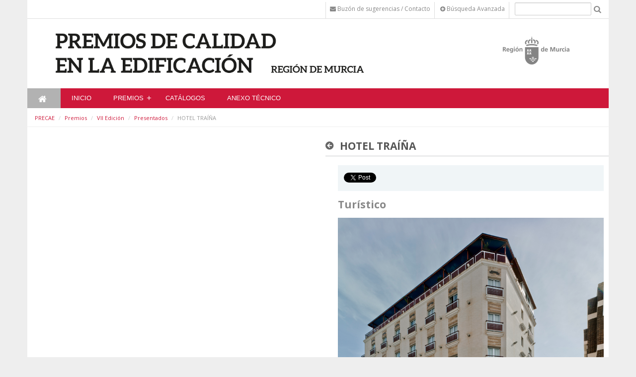

--- FILE ---
content_type: text/html;charset=UTF-8
request_url: https://premioscalidadedificacion.carm.es/presentados/-/asset_publisher/mzICCO5eWGNi/content/hotel-traina?_101_INSTANCE_mzICCO5eWGNi_viewMode=view
body_size: 9817
content:
<!DOCTYPE html> <html class="aui ltr urbanismo" dir="ltr" lang="es-ES"> <head> <meta http-equiv="X-UA-Compatible" content="IE=Edge,chrome=1" /> <title>HOTEL TRAÍÑA - Presentados - PRECAE</title> <link href='//fonts.googleapis.com/css?family=Open+Sans:300italic,400italic,600italic,700italic,800italic,400,300,600,700,800' rel='stylesheet' type='text/css'> <meta content="initial-scale=1.0, width=device-width" name="viewport" /> <!-- CSS file --> <script src="/html/js/aui/aui/aui.js?t=1429195226000" type="text/javascript"></script> <script src="/html/js/aui/aui-base-html5-shiv/aui-base-html5-shiv.js?t=1429195226000" type="text/javascript"></script> <link rel="stylesheet" type="text/css" href="https://premioscalidadedificacion.carm.es/carm-theme/css/bootstrap.css" media="screen" > <link rel="stylesheet" type="text/css" href="https://premioscalidadedificacion.carm.es/carm-theme/css/color_schemes/urbanismo.css" media="screen" > <!-- Calendar --> <link rel="stylesheet" href="https://premioscalidadedificacion.carm.es/carm-theme/css/calendar.css"> <link rel="stylesheet" href="https://premioscalidadedificacion.carm.es/carm-theme/css/dataTables.bootstrap.css"> <link rel="stylesheet" href="https://premioscalidadedificacion.carm.es/carm-theme/css/dataTables.tableTools.css"> <link rel="stylesheet" href="https://premioscalidadedificacion.carm.es/carm-theme/css/sticky-table/component.css" /> <meta content="text/html; charset=UTF-8" http-equiv="content-type" /> <meta content="Turístico ARQUITECTOS: José Francisco Sánchez Cánovas ARQUITECTOS TÉCNICOS: ..." lang="es-ES" name="description" /> <meta content="vii presentados,premio2017" lang="es-ES" name="keywords" /> <link href="https://premioscalidadedificacion.carm.es/carm-theme/images/favicon.ico" rel="Shortcut Icon" data-favicon="default"/> <link href="https&#x3a;&#x2f;&#x2f;premioscalidadedificacion&#x2e;carm&#x2e;es&#x2f;presentados&#x2f;-&#x2f;asset_publisher&#x2f;mzICCO5eWGNi&#x2f;content&#x2f;hotel-traina&#x3f;_101_INSTANCE_mzICCO5eWGNi_viewMode&#x3d;view" rel="canonical" /> <link class="lfr-css-file" href="https&#x3a;&#x2f;&#x2f;premioscalidadedificacion&#x2e;carm&#x2e;es&#x2f;carm-theme&#x2f;css&#x2f;aui&#x2e;css&#x3f;browserId&#x3d;other&#x26;themeId&#x3d;carm_WAR_carmtheme&#x26;languageId&#x3d;es_ES&#x26;b&#x3d;6203&#x26;t&#x3d;1677231718000" rel="stylesheet" type="text/css" /> <link href="&#x2f;html&#x2f;css&#x2f;main&#x2e;css&#x3f;browserId&#x3d;other&#x26;themeId&#x3d;carm_WAR_carmtheme&#x26;languageId&#x3d;es_ES&#x26;b&#x3d;6203&#x26;t&#x3d;1429138192000" rel="stylesheet" type="text/css" /> <link href="https://premioscalidadedificacion.carm.es/html/portlet/asset_publisher/css/main.css?browserId=other&amp;themeId=carm_WAR_carmtheme&amp;languageId=es_ES&amp;b=6203&amp;t=1763654831000" rel="stylesheet" type="text/css" /> <link href="https://premioscalidadedificacion.carm.es/html/portlet/journal_content/css/main.css?browserId=other&amp;themeId=carm_WAR_carmtheme&amp;languageId=es_ES&amp;b=6203&amp;t=1763654831000" rel="stylesheet" type="text/css" /> <link href="https://premioscalidadedificacion.carm.es/html/portlet/dynamic_data_mapping/css/main.css?browserId=other&amp;themeId=carm_WAR_carmtheme&amp;languageId=es_ES&amp;b=6203&amp;t=1763654831000" rel="stylesheet" type="text/css" /> <link href="https://premioscalidadedificacion.carm.es/html/portlet/login/css/main.css?browserId=other&amp;themeId=carm_WAR_carmtheme&amp;languageId=es_ES&amp;b=6203&amp;t=1763654831000" rel="stylesheet" type="text/css" /> <link class="lfr-css-file" href="https&#x3a;&#x2f;&#x2f;premioscalidadedificacion&#x2e;carm&#x2e;es&#x2f;carm-theme&#x2f;css&#x2f;main&#x2e;css&#x3f;browserId&#x3d;other&#x26;themeId&#x3d;carm_WAR_carmtheme&#x26;languageId&#x3d;es_ES&#x26;b&#x3d;6203&#x26;t&#x3d;1677231718000" rel="stylesheet" type="text/css" /> <style type="text/css">padding-left:15px;padding-right:15px;</style> <style type="text/css"></style> <!-- librerÃ­as opcionales que activan el soporte de HTML5 para IE8 --> <!--[if lt IE 9]> <script src="/carm-theme/js/respond.js"></script> <![endif] --> <script type="text/javascript">var Liferay={Browser:{acceptsGzip:function(){return true},getMajorVersion:function(){return 131},getRevision:function(){return"537.36"},getVersion:function(){return"131.0"},isAir:function(){return false},isChrome:function(){return true},isFirefox:function(){return false},isGecko:function(){return true},isIe:function(){return false},isIphone:function(){return false},isLinux:function(){return false},isMac:function(){return true},isMobile:function(){return false},isMozilla:function(){return false},isOpera:function(){return false},isRtf:function(){return true},isSafari:function(){return true},isSun:function(){return false},isWap:function(){return false},isWapXhtml:function(){return false},isWebKit:function(){return true},isWindows:function(){return false},isWml:function(){return false}},Data:{NAV_SELECTOR:"#navigation",isCustomizationView:function(){return false},notices:[null]},ThemeDisplay:{getLayoutId:function(){return"32"},getLayoutURL:function(){return"https://premioscalidadedificacion.carm.es/presentados"},getParentLayoutId:function(){return"4"},isPrivateLayout:function(){return"false"},isVirtualLayout:function(){return false},getBCP47LanguageId:function(){return"es-ES"},getCDNBaseURL:function(){return"https://premioscalidadedificacion.carm.es"},getCDNDynamicResourcesHost:function(){return""},getCDNHost:function(){return""},getCompanyId:function(){return"10581"},getCompanyGroupId:function(){return"10619"},getDefaultLanguageId:function(){return"es_ES"},getDoAsUserIdEncoded:function(){return""},getLanguageId:function(){return"es_ES"},getParentGroupId:function(){return"2018097"},getPathContext:function(){return""},getPathImage:function(){return"/image"},getPathJavaScript:function(){return"/html/js"},getPathMain:function(){return"/c"},getPathThemeImages:function(){return"https://premioscalidadedificacion.carm.es/carm-theme/images"},getPathThemeRoot:function(){return"/carm-theme"},getPlid:function(){return"4948710"},getPortalURL:function(){return"https://premioscalidadedificacion.carm.es"},getPortletSetupShowBordersDefault:function(){return false},getScopeGroupId:function(){return"2018097"},getScopeGroupIdOrLiveGroupId:function(){return"2018097"},getSessionId:function(){return""},getSiteGroupId:function(){return"2018097"},getURLControlPanel:function(){return"/group/control_panel?refererPlid=4948710"},getURLHome:function(){return"https\x3a\x2f\x2fpremioscalidadedificacion\x2ecarm\x2ees\x2fweb\x2fguest"},getUserId:function(){return"10584"},getUserName:function(){return""},isAddSessionIdToURL:function(){return false},isFreeformLayout:function(){return false},isImpersonated:function(){return false},isSignedIn:function(){return false},isStateExclusive:function(){return false},isStateMaximized:function(){return false},isStatePopUp:function(){return false}},PropsValues:{NTLM_AUTH_ENABLED:false}};var themeDisplay=Liferay.ThemeDisplay;Liferay.AUI={getAvailableLangPath:function(){return"available_languages.jsp?browserId=other&themeId=carm_WAR_carmtheme&colorSchemeId=urbanismo&languageId=es_ES&b=6203&t=1429195226000"},getCombine:function(){return false},getComboPath:function(){return"/combo/?browserId=other&minifierType=&languageId=es_ES&b=6203&t=1429195226000&"},getFilter:function(){return"raw"},getJavaScriptRootPath:function(){return"/html/js"},getLangPath:function(){return"aui_lang.jsp?browserId=other&themeId=carm_WAR_carmtheme&colorSchemeId=urbanismo&languageId=es_ES&b=6203&t=1429195226000"}};Liferay.authToken="znobdn8H";Liferay.currentURL="\x2fpresentados\x2f-\x2fasset_publisher\x2fmzICCO5eWGNi\x2fcontent\x2fhotel-traina\x3f_101_INSTANCE_mzICCO5eWGNi_viewMode\x3dview";Liferay.currentURLEncoded="%2Fpresentados%2F-%2Fasset_publisher%2FmzICCO5eWGNi%2Fcontent%2Fhotel-traina%3F_101_INSTANCE_mzICCO5eWGNi_viewMode%3Dview";</script> <script src="/html/js/aui/aui/aui.js?t=1429195226000" type="text/javascript"></script> <script src="/html/js/aui/aui-base-html5-shiv/aui-base-html5-shiv.js?t=1429195226000" type="text/javascript"></script> <script src="/html/js/liferay/browser_selectors.js?t=1429195226000" type="text/javascript"></script> <script src="/html/js/liferay/modules.js?t=1429195226000" type="text/javascript"></script> <script src="/html/js/liferay/aui_sandbox.js?t=1429195226000" type="text/javascript"></script> <script src="/html/js/aui/arraylist-add/arraylist-add.js?t=1429195226000" type="text/javascript"></script> <script src="/html/js/aui/arraylist-filter/arraylist-filter.js?t=1429195226000" type="text/javascript"></script> <script src="/html/js/aui/arraylist/arraylist.js?t=1429195226000" type="text/javascript"></script> <script src="/html/js/aui/array-extras/array-extras.js?t=1429195226000" type="text/javascript"></script> <script src="/html/js/aui/array-invoke/array-invoke.js?t=1429195226000" type="text/javascript"></script> <script src="/html/js/aui/attribute-base/attribute-base.js?t=1429195226000" type="text/javascript"></script> <script src="/html/js/aui/attribute-complex/attribute-complex.js?t=1429195226000" type="text/javascript"></script> <script src="/html/js/aui/attribute-core/attribute-core.js?t=1429195226000" type="text/javascript"></script> <script src="/html/js/aui/attribute-observable/attribute-observable.js?t=1429195226000" type="text/javascript"></script> <script src="/html/js/aui/attribute-extras/attribute-extras.js?t=1429195226000" type="text/javascript"></script> <script src="/html/js/aui/base-base/base-base.js?t=1429195226000" type="text/javascript"></script> <script src="/html/js/aui/base-pluginhost/base-pluginhost.js?t=1429195226000" type="text/javascript"></script> <script src="/html/js/aui/classnamemanager/classnamemanager.js?t=1429195226000" type="text/javascript"></script> <script src="/html/js/aui/datatype-xml-format/datatype-xml-format.js?t=1429195226000" type="text/javascript"></script> <script src="/html/js/aui/datatype-xml-parse/datatype-xml-parse.js?t=1429195226000" type="text/javascript"></script> <script src="/html/js/aui/dom-base/dom-base.js?t=1429195226000" type="text/javascript"></script> <script src="/html/js/aui/dom-core/dom-core.js?t=1429195226000" type="text/javascript"></script> <script src="/html/js/aui/dom-screen/dom-screen.js?t=1429195226000" type="text/javascript"></script> <script src="/html/js/aui/dom-style/dom-style.js?t=1429195226000" type="text/javascript"></script> <script src="/html/js/aui/event-base/event-base.js?t=1429195226000" type="text/javascript"></script> <script src="/html/js/aui/event-custom-base/event-custom-base.js?t=1429195226000" type="text/javascript"></script> <script src="/html/js/aui/event-custom-complex/event-custom-complex.js?t=1429195226000" type="text/javascript"></script> <script src="/html/js/aui/event-delegate/event-delegate.js?t=1429195226000" type="text/javascript"></script> <script src="/html/js/aui/event-focus/event-focus.js?t=1429195226000" type="text/javascript"></script> <script src="/html/js/aui/event-hover/event-hover.js?t=1429195226000" type="text/javascript"></script> <script src="/html/js/aui/event-key/event-key.js?t=1429195226000" type="text/javascript"></script> <script src="/html/js/aui/event-mouseenter/event-mouseenter.js?t=1429195226000" type="text/javascript"></script> <script src="/html/js/aui/event-mousewheel/event-mousewheel.js?t=1429195226000" type="text/javascript"></script> <script src="/html/js/aui/event-outside/event-outside.js?t=1429195226000" type="text/javascript"></script> <script src="/html/js/aui/event-resize/event-resize.js?t=1429195226000" type="text/javascript"></script> <script src="/html/js/aui/event-simulate/event-simulate.js?t=1429195226000" type="text/javascript"></script> <script src="/html/js/aui/event-synthetic/event-synthetic.js?t=1429195226000" type="text/javascript"></script> <script src="/html/js/aui/intl/intl.js?t=1429195226000" type="text/javascript"></script> <script src="/html/js/aui/io-base/io-base.js?t=1429195226000" type="text/javascript"></script> <script src="/html/js/aui/io-form/io-form.js?t=1429195226000" type="text/javascript"></script> <script src="/html/js/aui/io-queue/io-queue.js?t=1429195226000" type="text/javascript"></script> <script src="/html/js/aui/io-upload-iframe/io-upload-iframe.js?t=1429195226000" type="text/javascript"></script> <script src="/html/js/aui/io-xdr/io-xdr.js?t=1429195226000" type="text/javascript"></script> <script src="/html/js/aui/json-parse/json-parse.js?t=1429195226000" type="text/javascript"></script> <script src="/html/js/aui/json-stringify/json-stringify.js?t=1429195226000" type="text/javascript"></script> <script src="/html/js/aui/node-base/node-base.js?t=1429195226000" type="text/javascript"></script> <script src="/html/js/aui/node-core/node-core.js?t=1429195226000" type="text/javascript"></script> <script src="/html/js/aui/node-event-delegate/node-event-delegate.js?t=1429195226000" type="text/javascript"></script> <script src="/html/js/aui/node-event-simulate/node-event-simulate.js?t=1429195226000" type="text/javascript"></script> <script src="/html/js/aui/node-focusmanager/node-focusmanager.js?t=1429195226000" type="text/javascript"></script> <script src="/html/js/aui/node-pluginhost/node-pluginhost.js?t=1429195226000" type="text/javascript"></script> <script src="/html/js/aui/node-screen/node-screen.js?t=1429195226000" type="text/javascript"></script> <script src="/html/js/aui/node-style/node-style.js?t=1429195226000" type="text/javascript"></script> <script src="/html/js/aui/oop/oop.js?t=1429195226000" type="text/javascript"></script> <script src="/html/js/aui/plugin/plugin.js?t=1429195226000" type="text/javascript"></script> <script src="/html/js/aui/pluginhost-base/pluginhost-base.js?t=1429195226000" type="text/javascript"></script> <script src="/html/js/aui/pluginhost-config/pluginhost-config.js?t=1429195226000" type="text/javascript"></script> <script src="/html/js/aui/querystring-stringify-simple/querystring-stringify-simple.js?t=1429195226000" type="text/javascript"></script> <script src="/html/js/aui/queue-promote/queue-promote.js?t=1429195226000" type="text/javascript"></script> <script src="/html/js/aui/selector-css2/selector-css2.js?t=1429195226000" type="text/javascript"></script> <script src="/html/js/aui/selector-css3/selector-css3.js?t=1429195226000" type="text/javascript"></script> <script src="/html/js/aui/selector-native/selector-native.js?t=1429195226000" type="text/javascript"></script> <script src="/html/js/aui/selector/selector.js?t=1429195226000" type="text/javascript"></script> <script src="/html/js/aui/widget-base/widget-base.js?t=1429195226000" type="text/javascript"></script> <script src="/html/js/aui/widget-htmlparser/widget-htmlparser.js?t=1429195226000" type="text/javascript"></script> <script src="/html/js/aui/widget-skin/widget-skin.js?t=1429195226000" type="text/javascript"></script> <script src="/html/js/aui/widget-uievents/widget-uievents.js?t=1429195226000" type="text/javascript"></script> <script src="/html/js/aui/yui-throttle/yui-throttle.js?t=1429195226000" type="text/javascript"></script> <script src="/html/js/aui/aui-base-core/aui-base-core.js?t=1429195226000" type="text/javascript"></script> <script src="/html/js/aui/aui-base-lang/aui-base-lang.js?t=1429195226000" type="text/javascript"></script> <script src="/html/js/aui/aui-classnamemanager/aui-classnamemanager.js?t=1429195226000" type="text/javascript"></script> <script src="/html/js/aui/aui-component/aui-component.js?t=1429195226000" type="text/javascript"></script> <script src="/html/js/aui/aui-debounce/aui-debounce.js?t=1429195226000" type="text/javascript"></script> <script src="/html/js/aui/aui-delayed-task-deprecated/aui-delayed-task-deprecated.js?t=1429195226000" type="text/javascript"></script> <script src="/html/js/aui/aui-event-base/aui-event-base.js?t=1429195226000" type="text/javascript"></script> <script src="/html/js/aui/aui-event-input/aui-event-input.js?t=1429195226000" type="text/javascript"></script> <script src="/html/js/aui/aui-form-validator/aui-form-validator.js?t=1429195226000" type="text/javascript"></script> <script src="/html/js/aui/aui-node-base/aui-node-base.js?t=1429195226000" type="text/javascript"></script> <script src="/html/js/aui/aui-node-html5/aui-node-html5.js?t=1429195226000" type="text/javascript"></script> <script src="/html/js/aui/aui-selector/aui-selector.js?t=1429195226000" type="text/javascript"></script> <script src="/html/js/aui/aui-timer/aui-timer.js?t=1429195226000" type="text/javascript"></script> <script src="/html/js/liferay/dependency.js?t=1429195226000" type="text/javascript"></script> <script src="/html/js/liferay/events.js?t=1429195226000" type="text/javascript"></script> <script src="/html/js/liferay/language.js?t=1429195226000" type="text/javascript"></script> <script src="/html/js/liferay/liferay.js?t=1429195226000" type="text/javascript"></script> <script src="/html/js/liferay/util.js?t=1429195226000" type="text/javascript"></script> <script src="/html/js/liferay/portal.js?t=1429195226000" type="text/javascript"></script> <script src="/html/js/liferay/portlet.js?t=1429195226000" type="text/javascript"></script> <script src="/html/js/liferay/portlet_sharing.js?t=1429195226000" type="text/javascript"></script> <script src="/html/js/liferay/workflow.js?t=1429195226000" type="text/javascript"></script> <script src="/html/js/liferay/form.js?t=1429195226000" type="text/javascript"></script> <script src="/html/js/liferay/form_placeholders.js?t=1429195226000" type="text/javascript"></script> <script src="/html/js/liferay/icon.js?t=1429195226000" type="text/javascript"></script> <script src="/html/js/liferay/menu.js?t=1429195226000" type="text/javascript"></script> <script src="/html/js/liferay/notice.js?t=1429195226000" type="text/javascript"></script> <script src="/html/js/liferay/poller.js?t=1429195226000" type="text/javascript"></script> <script type="text/javascript">Liferay.Portlet.list=["101_INSTANCE_mzICCO5eWGNi","56_INSTANCE_5358","56_INSTANCE_2355","56_INSTANCE_1355","166","58_INSTANCE_1111","58"];</script> <script src="https://premioscalidadedificacion.carm.es/html/portlet/dynamic_data_lists/js/main.js?browserId=other&amp;languageId=es_ES&amp;b=6203&amp;t=1763654831000" type="text/javascript"></script> <script src="https://premioscalidadedificacion.carm.es/html/portlet/dynamic_data_mapping/js/main.js?browserId=other&amp;languageId=es_ES&amp;b=6203&amp;t=1763654831000" type="text/javascript"></script> <!-- jQuery files --> <script src="https://premioscalidadedificacion.carm.es/carm-theme/js/jquery-1.11.1.js"></script> <script type="text/javascript" src="https://premioscalidadedificacion.carm.es/carm-theme/js/flexy-menu.js"></script> <script type="text/javascript" src="https://premioscalidadedificacion.carm.es/carm-theme/js/jquery.flexslider.js"></script> <script type="text/javascript" src="https://premioscalidadedificacion.carm.es/carm-theme/js/bootstrap-datepicker.js" charset="UTF-8"></script> <script src="https://premioscalidadedificacion.carm.es/carm-theme/js/bootstrap.min.js" type="text/javascript"></script> <script src="https://premioscalidadedificacion.carm.es/carm-theme/js/jquery.utilcarousel.min.js" type="text/javascript"></script> <script src="https://premioscalidadedificacion.carm.es/carm-theme/js/slick.js" type="text/javascript"></script> <script src="https://premioscalidadedificacion.carm.es/carm-theme/js/varios.js"></script> <script src="https://premioscalidadedificacion.carm.es/carm-theme/js/video.js"></script> <script src="https://premioscalidadedificacion.carm.es/carm-theme/js/lightbox.min.js"></script> <script src="https://premioscalidadedificacion.carm.es/carm-theme/js/accounting.min.js"></script> <script type="text/javascript" src="https://premioscalidadedificacion.carm.es/carm-theme/js/moment.js"></script> <script type="text/javascript" src="https://premioscalidadedificacion.carm.es/carm-theme/js/underscore.js"></script> <script type="text/javascript" src="https://premioscalidadedificacion.carm.es/carm-theme/js/calendar.js"></script> <script type="text/javascript" src="https://premioscalidadedificacion.carm.es/carm-theme/js/language/es-ES.js"></script> <!-- JQuery Datatable --> <script type="text/javascript" src="https://premioscalidadedificacion.carm.es/carm-theme/js/jquery.dataTables.min.js"></script> <script type="text/javascript" src="https://premioscalidadedificacion.carm.es/carm-theme/js/dataTables.bootstrap.js"></script> <script type="text/javascript" src="https://premioscalidadedificacion.carm.es/carm-theme/js/dataTables.tableTools.js"></script> <script type="text/javascript" src="https://premioscalidadedificacion.carm.es/carm-theme/js/jquery.dataTables.plugins.js"></script> <!-- Sticky Tables CREM --> <script type="text/javascript" src="https://premioscalidadedificacion.carm.es/carm-theme/js/jquery-ui.min.js"></script> <script type="text/javascript" src="https://premioscalidadedificacion.carm.es/carm-theme/js/jquery.ba-throttle-debounce.min.js"></script> <!-- Raphael JS CREM--> <script src="https://premioscalidadedificacion.carm.es/carm-theme/js/raphael-min.js"></script> <!-- Highchart --> <script src="https://premioscalidadedificacion.carm.es/carm-theme/js/highcharts/highcharts.js"></script> <script src="https://premioscalidadedificacion.carm.es/carm-theme/js/highcharts/highcharts-3d.js"></script> <script src="https://premioscalidadedificacion.carm.es/carm-theme/js/highcharts/exporting.js"></script> <script src="https://premioscalidadedificacion.carm.es/carm-theme/js/highcharts/data.js"></script> <script src="https://premioscalidadedificacion.carm.es/carm-theme/js/highcharts/drilldown.js"></script> <script src="https://premioscalidadedificacion.carm.es/carm-theme/js/jscolor.js"></script> <!-- Participacion --> </head> <body class="home"> <a href="#main-content" id="skip-to-content">Saltar al contenido</a> <header> <div class="cabecera"> <!--<div class="container-fluid" id="wrapper"> <header id="banner" role="banner">--> <div class="container cabecera-bottom"> <div class="row"> <div class="portlet-boundary portlet-boundary_56_ portlet-static portlet-static-end portlet-borderless portlet-journal-content " id="p_p_id_56_INSTANCE_5358_" > <span id="p_56_INSTANCE_5358"></span> <div class="portlet-borderless-container" style=""> <div class="portlet-body"> <div class="journal-content-article"> <div class="container cabecera-top"> <div class="row"> <div class="col-xs-12"> <a href="/c/portal/login" style="color:#ffffff;width: 70px; height: 35px;margin-left: -15px;"><i class="fa fa-adjust" style="width: 70px; height: 35px;"></i></a> <ul class="list-inline pull-right menu-top" style="margin-bottom:-18px"> <li><a href="/web/precae/contacto"><i class="fa fa-envelope"></i> <span class="hidden-xs">Buzón de sugerencias / Contacto</span></a></li> <li class="hidden-xs"> <a href="/web/precae/busqueda-avanzada"><i class="fa fa-plus-circle"></i> Búsqueda Avanzada</a> </li> <li class="buscador-top"> <form id="mainSearchBoxForm" action="/web/precae?p_p_id=3&p_p_lifecycle=0&p_p_state=maximized&p_p_mode=view&_3_struts_action=%2Fsearch%2Fsearch" method="POST"> <input type="text" placeholder="" title="Buscar" name="_3_keywords"><a href="#" onclick="document.getElementById('mainSearchBoxForm').submit(); return false;"><i class="fa fa-search fa-lg" style="display: inline"></i></a>
		</form>
		</li>
			  </ul>
	</div>
  </div>
</div>


<!-- Modal -->


<div id="embedded-welcome-portlet">

    <div class="modal fade" id="myModal" tabindex="-1" role="dialog" aria-labelledby="myModalLabel" aria-hidden="true">
      <div class="modal-dialog">
        <div class="modal-content">
          <div class="modal-header">
            <button type="button" class="close" data-dismiss="modal"><span aria-hidden="true">×</span><span class="sr-only">Close</span></button>
            <h4 class="modal-title" id="myModalLabel">Iniciar sesión</h4>
          </div>
          <div class="modal-body">
    			         
    			           



























































	

	<div class="portlet-boundary portlet-boundary_58_  portlet-static portlet-static-end portlet-borderless portlet-login " id="p_p_id_58_INSTANCE_1111_" >
		<span id="p_58_INSTANCE_1111"></span>



	
	
	

		
























































	
	
	
	
	

		

		
			
			

				

				<div class="portlet-borderless-container" style="">
					

					


	<div class="portlet-body">



	
		
			
			
				
					



























































































































	

				

				
					
					
						


	
	
		
































































	
	

		

		
			
		

		











































































<form action="https://premioscalidadedificacion.carm.es/presentados?p_p_id=58_INSTANCE_1111&amp;p_p_lifecycle=1&amp;p_p_state=normal&amp;p_p_mode=view&amp;_58_INSTANCE_1111_struts_action=%2Flogin%2Flogin" class="form sign-in-form "  id="_58_INSTANCE_1111_fm" method="post" name="_58_INSTANCE_1111_fm" autocomplete="on" >
	

	<input name="_58_INSTANCE_1111_formDate" type="hidden" value="1768769644283" /> <input class="field"  id="_58_INSTANCE_1111_saveLastPath"    name="_58_INSTANCE_1111_saveLastPath"     type="hidden" value="false"   /> <input class="field"  id="_58_INSTANCE_1111_redirect"    name="_58_INSTANCE_1111_redirect"     type="hidden" value=""   /> <input class="field"  id="_58_INSTANCE_1111_doActionAfterLogin"    name="_58_INSTANCE_1111_doActionAfterLogin"     type="hidden" value="false"   /> <fieldset class="fieldset " > <div class=""> <div class="control-group"> <label class="control-label" for="_58_INSTANCE_1111_login"> Nombre de usuario </label> <input class="field clearable"  id="_58_INSTANCE_1111_login"    name="_58_INSTANCE_1111_login"     type="text" value=""   /> </label> </div> <div class="control-group"> <label class="control-label" for="_58_INSTANCE_1111_password"> Contraseña </label> <input class="field"  id="_58_INSTANCE_1111_password"    name="_58_INSTANCE_1111_password"     type="password" value=""   /> </label> </div> <span id="_58_INSTANCE_1111_passwordCapsLockSpan" style="display: none;">El bloqueo de mayúsculas está habilitado.</span> </div></fieldset> <div class="button-holder " > <button class="btn btn-primary" type='submit' > Acceder </button> </div> </form> <div class="navigation"> <span class="" > <a href="https&#x3a;&#x2f;&#x2f;premioscalidadedificacion&#x2e;carm&#x2e;es&#x2f;presentados&#x3f;p_p_id&#x3d;58_INSTANCE_1111&#x26;p_p_lifecycle&#x3d;0&#x26;p_p_state&#x3d;normal&#x26;p_p_mode&#x3d;view&#x26;_58_INSTANCE_1111_struts_action&#x3d;&#x25;2Flogin&#x25;2Fopen_id" class=" taglib-icon" id="_58_INSTANCE_1111_ctvk_null_null" > <img id="ctvk_null_null" src="https://premioscalidadedificacion.carm.es/carm-theme/images/common/openid.gif" alt="" /> <span class="taglib-text ">OpenID</span> </a> </span> </div> </div> </div> </div> </div> </div> </div> </div> </div> </div> <div class="entry-links"> </div> </div> </div> </div> </div> <div class="row"> <div class="col-md-9 col-sm-6 col-xs-8 logositio"> <div class="logotipo" > <a href="/web/precae"> <img class="img-responsive" src="/image/layout_set_logo?img_id=2074695&amp;t=1768765675836" alt="PRECAE"> </a> </div> </div> <div class="col-md-3 col-sm-6 col-xs-4 v-center bg-blanco pull-right"> <div class="logotipo-carm"> <img src="https://premioscalidadedificacion.carm.es/carm-theme/images/carm/logotipo-carm.png" alt="Comunidad Autónoma de la Región de Murcia"> </div> </div> </div> </div> </div> </header> <div class="container container-fluid" id="wrappernoperfiles"> <div class="portlet-boundary portlet-boundary_56_ portlet-static portlet-static-end portlet-borderless portlet-journal-content " id="p_p_id_56_INSTANCE_2355_" > <span id="p_56_INSTANCE_2355"></span> <div class="portlet-borderless-container" style=""> <div class="portlet-body"> <div class="journal-content-article"> <div class="container menu-general bg-color"> <div class="row-fluid desplegable"> <div class="col-xs-12"> <ul class="flexy-menu" style="margin-bottom:0px; margin-left:-30px"> <li id="homeLink" class="active" style=""><a href="/web/precae"><i class="fa fa-home fa-lg"></i><span class="text-hide">Inicio</span></a></li> <li> <!-- portlet column-1=56_INSTANCE_gfyar2bgafP9,56_INSTANCE_yUR6As5mUnqx,56_INSTANCE_CK6VlmrOZrIR, column-1-customizable=false column-2=101_INSTANCE_sqjqGV2MC1vV column-2-customizable=false layout-template-id=2_columns_i layoutUpdateable=true sitemap-changefreq=daily sitemap-include=1 --> <a href="/web/precae/inicio" > Inicio </a> </li> <li> <!-- url column-1=71_INSTANCE_y8PwIyiGIC2G, column-1-customizable=false column-2=56_INSTANCE_IqKvPRxAl3JK, column-2-customizable=false column-3=56_INSTANCE_IqKvPRxAl3JK column-3-customizable=false default-asset-publisher-portlet-id=101_INSTANCE_wf45WuFjWFiz layout-template-id=2_columns_i layoutUpdateable=true sitemap-changefreq=daily sitemap-include=1 url=# --> <a href="/web/precae/premios" > Premios </a> <ul class="submenu list-unstyled"> <li> <a data-hijos="true" href="/web/precae/x-edicion" > X Edición </a> </li> <li> <a data-hijos="true" href="/web/precae/ix-edicion" > IX Edición </a> </li> <li> <a data-hijos="true" href="/web/precae/premios-viii" > VIII Edición </a> </li> <li> <a data-hijos="true" href="/web/precae/premios/vii" > VII Edición </a> </li> <li> <a data-hijos="true" href="/web/precae/premios/vi" > VI Edición </a> </li> <li> <a data-hijos="true" href="/web/precae/v-edicion" > V Edición </a> </li> <li> <a data-hijos="true" href="/web/precae/iv-edicion" > IV Edición </a> </li> <li> <a data-hijos="true" href="/web/precae/iii-edicion" > III Edición </a> </li> <li> <a data-hijos="true" href="/web/precae/ii-edicion" > II Edición </a> </li> <li> <a data-hijos="true" href="/web/precae/i-edicion" > I Edición </a> </li> </ul> </li> <li> <!-- portlet column-1=56_INSTANCE_ZukmpU1HdkDE column-1-customizable=false column-2=101_INSTANCE_Wo84HrgD83Md default-asset-publisher-portlet-id=101_INSTANCE_Wo84HrgD83Md description=Catálogos layout-template-id=2_columns_i layoutUpdateable=true sitemap-changefreq=daily sitemap-include=1 url=http://www.carm.es/web/pagina?IDCONTENIDO=41451&IDTIPO=100&RASTRO=c2195$m36284 --> <a href="/web/precae/catalogos" > CATÁLOGOS </a> </li> <li> <!-- portlet column-1=56_INSTANCE_fqHhuqvgEeSx, column-2=101_INSTANCE_PuaJ4DeMo6sI layout-template-id=2_columns_i --> <a href="/web/precae/anexo-tecnico" > ANEXO TÉCNICO </a> </li> </ul> </div> </div> </div> </div> <div class="entry-links"> </div> </div> </div> </div> <div id="content"> <nav id="breadcrumbs"> <ul aria-label="Camino de migas" class="breadcrumb"> <li class="first breadcrumb-truncate"><a href="https://premioscalidadedificacion.carm.es">PRECAE</a><span class="divider">/</span></li> <li><a href="https://premioscalidadedificacion.carm.es#">Premios</a><span class="divider">/</span></li> <li><a href="https://premioscalidadedificacion.carm.es/premios/vii">VII Edición</a><span class="divider">/</span></li> <li class="current-parent breadcrumb-truncate"><a href="https://premioscalidadedificacion.carm.es/presentados">Presentados</a><span class="divider">/</span></li> <li class="active last breadcrumb-truncate">HOTEL TRAÍÑA</li> </ul> </nav> <div class="columns-2" id="main-content" role="main"> <div class="portlet-layout row-fluid"> <div class="portlet-column portlet-column-first span6" id="column-1"> <div class="portlet-dropzone empty portlet-column-content portlet-column-content-first" id="layout-column_column-1"></div> </div> <div class="portlet-column portlet-column-last span6" id="column-2"> <div class="portlet-dropzone portlet-column-content portlet-column-content-last" id="layout-column_column-2"> <div class="portlet-boundary portlet-boundary_101_ portlet-static portlet-static-end portlet-borderless portlet-asset-publisher " id="p_p_id_101_INSTANCE_mzICCO5eWGNi_" > <span id="p_101_INSTANCE_mzICCO5eWGNi"></span> <div class="portlet-borderless-container" style=""> <div class="portlet-body"> <div> <div class="taglib-header "> <span class="header-back-to"> <a class="icon-circle-arrow-left previous-level" href="https&#x3a;&#x2f;&#x2f;premioscalidadedificacion&#x2e;carm&#x2e;es&#x2f;presentados&#x3f;p_p_id&#x3d;101_INSTANCE_mzICCO5eWGNi&#x26;p_p_lifecycle&#x3d;0&#x26;p_p_state&#x3d;normal&#x26;p_p_mode&#x3d;view&#x26;p_p_col_id&#x3d;column-2&#x26;p_p_col_count&#x3d;1&#x26;_101_INSTANCE_mzICCO5eWGNi_struts_action&#x3d;&#x25;2Fasset_publisher&#x25;2Fview" id="_101_INSTANCE_mzICCO5eWGNi_TabsBack" title="Atrás"> <span class="helper-hidden-accessible"> Atrás </span> </a> </span> <h3 class="header-title"> <span> HOTEL TRAÍÑA </span> </h3> </div> <div class="asset-full-content show-asset-title"> <div class="asset-content" id="_101_INSTANCE_mzICCO5eWGNi_4935915"> <div class="taglib-social-bookmarks" id="ykmt_column2_0_socialBookmarks"> <ul class="unstyled"> <li class="taglib-social-bookmark-twitter"> <a class="twitter-share-button" data-count="horizontal" data-lang="español" data-text="HOTEL&#x20;TRAÍÑA" data-url="https://premioscalidadedificacion.carm.es/presentados/-/asset_publisher/mzICCO5eWGNi/content/hotel-traina?_101_INSTANCE_mzICCO5eWGNi_viewMode=view" href="http://twitter.com/share">Tweet</a> </li> <li class="taglib-social-bookmark-facebook"> <div id="fb-root"></div> <div class="fb-like" data-font="" data-height="20" data-href="https://premioscalidadedificacion.carm.es/presentados/-/asset_publisher/mzICCO5eWGNi/content/hotel-traina?_101_INSTANCE_mzICCO5eWGNi_viewMode=view" data-layout="button_count" data-send="false" data-show_faces="true" > </div> </li> <li class="taglib-social-bookmark-plusone"> <g:plusone count="true" href="https://premioscalidadedificacion.carm.es/presentados/-/asset_publisher/mzICCO5eWGNi/content/hotel-traina?_101_INSTANCE_mzICCO5eWGNi_viewMode=view" size="medium" > </g:plusone> </li> </ul> </div> <div class="journal-content-article"> <p> <h3> <b> Turístico </b> </h3> </p> <p> <img alt="portada" src="/image/journal/article?img_id=6439491&t=1495018286281" /> </p> <p> <b>ARQUITECTOS:</b> <p align="justify"> José Francisco Sánchez Cánovas </p> </p> <p> <b>ARQUITECTOS TÉCNICOS:</b> <p align="justify"> Jesús Rodriguez Tirado </p> </p> <p> <b>CONSTRUCTOR:</b> <p align="justify"> URBAMENOR S.L. </p> <b>PROMOTOR:</b> <p align="justify"> URBAMENOR S.L. </p> </p> <p align="justify"> <b> MOTIVOS: </b> <p align="justify"> Premio Regional por la elevada calidad de los materiales empleados, así como las buenas soluciones constructivas adoptadas, además del buen servicio prestado a sus inquilinos, siendo así un buen ejemplo de rentabilidad, que permite a la iniciativa privada mantener el uso del edificio y el servicio que presta. </p> </p> <p align="justify"> <b> DESCRIPCIÓN: </b> <p align="justify"> <p style="text-align: justify;">El hotel Traíña fue construido en el año 1998 y se sitúa en la Avenida del Generalísimo, siendo éste el corazón del casco urbano pinatarense. Su localización como hotel es óptimo, ya que se encuentra muy próximo a las playas del Mar Menor, al Parque Regional de las Salinas, a los campos de golf, y al aeropuerto.</p> <p style="text-align: justify;">Cuenta con una categoría de 4 estrellas, y con una capacidad de 78 habitaciones, dos de ellas especialmente adaptadas para discapacitados, todas ellas distribuidas en cuatro plantas. El hotel se completa con varios salones para congresos, convenciones y banquetes.</p> <p style="text-align: justify;">Destaca el alto nivel estético de su fachada, revestida en toda su planta baja por mármol travertino, zócalo de granito y en las plantas superiores, aplacado de piedra caliza moca, con detalles de mármol travertino similar el empleado en planta baja, en todos los huecos, lo que aporta una gran homogeneidad estética &nbsp;al conjunto. &nbsp;El edificio, además, cuenta con iluminación nocturna muy bien resuelta.&nbsp;</p> </p> </p> <p align="center"> <img alt="Foto 1" src="/image/journal/article?img_id=6439492&t=1495018287596" width="800" /> <img alt="Foto 2" src="/image/journal/article?img_id=6439493&t=1495018288603" width="800" style="margin-top: 1em;"/> </p> </div> <br /> </div> <div class="asset-metadata"> </div> </div> </div> </div> </div> </div> </div> </div> </div> </div> <form action="#" id="hrefFm" method="post" name="hrefFm"> <span></span> </form> </div> <div class="portlet-boundary portlet-boundary_56_ portlet-static portlet-static-end portlet-borderless portlet-journal-content " id="p_p_id_56_INSTANCE_1355_" > <span id="p_56_INSTANCE_1355"></span> <div class="portlet-borderless-container" style=""> <div class="portlet-body"> <div class="journal-content-article"> <style> .transparencia .pie-direccion { background-color: #9c9c9c; } </style> <footer> <div class="container pie"> <div class="row"> <div class="col-xs-12"> <hr> </div> <div class="col-md-4 col-sm-12"> <img class="europa" src="/image/journal/article?img_id=35511979&t=1698132642576" alt="Patrocinadores"> </div> <div class="col-md-4 col-sm-12 text-center"> <img class="img-responsive center-block logotipo-carm" src="/image/journal/article?img_id=35511980&t=1698132642669" alt=""><br> <small>© 2026. Todos los derechos reservados. <br>Comunidad Autónoma de la Región de Murcia</small> </div> <div class="col-md-4 col-sm-12 menu-pie"> <a href="aviso-legal">Aviso Legal</a> | <a href="mapa-web">Mapa Web</a> | <br> <br> </div> </div> </div> <div class="container pie-direccion"> <div class="col-xs-12 text-center">Consejería de Fomento e Infraestructuras </div> </div> </footer> </div> <div class="entry-links"> </div> </div> </div> </div> <a href="https://premioscalidadedificacion.carm.es/presentados/-/asset_publisher/mzICCO5eWGNi/content/hotel-traina?_101_INSTANCE_mzICCO5eWGNi_viewMode=view" data-url="https://premioscalidadedificacion.carm.es/presentados/-/asset_publisher/mzICCO5eWGNi/content/hotel-traina?_101_INSTANCE_mzICCO5eWGNi_viewMode=view" class="back-to-top"><span class="fa fa-chevron-up"></span></a> <div id="oldBrowserPanel" class="alert alert-error alert-dismissible" role="alert" style="display:none"> <button type="button" class="close" data-dismiss="alert" aria-label="Close"><span aria-hidden="true">&times;</span></button> <span class="fa fa-exclamation-triangle color" style="color:red;font-size:20px" role="img" aria-label="Advertencia navegador"></span> Parece que está usando un navegador no actualizado. Algunas de las características de este sitio podrían no estar disponibles y el rendimiento podría no ser óptimo. Para una mejor experiencia de uso por favor actualice su navegador <a id="nomoreoldbrowser" href="https://premioscalidadedificacion.carm.es/presentados/-/asset_publisher/mzICCO5eWGNi/content/hotel-traina?_101_INSTANCE_mzICCO5eWGNi_viewMode=view" class="linkAzul">No volver a mostrar</a> </div> </div> <script type="text/javascript">Liferay.Util.addInputFocus();</script> <script type="text/javascript">Liferay.Portlet.onLoad({canEditTitle:false,columnPos:0,isStatic:"end",namespacedId:"p_p_id_56_INSTANCE_1355_",portletId:"56_INSTANCE_1355",refreshURL:"\x2fc\x2fportal\x2frender_portlet\x3fp_l_id\x3d4948710\x26p_p_id\x3d56_INSTANCE_1355\x26p_p_lifecycle\x3d0\x26p_t_lifecycle\x3d0\x26p_p_state\x3dnormal\x26p_p_mode\x3dview\x26p_p_col_id\x3dnull\x26p_p_col_pos\x3dnull\x26p_p_col_count\x3dnull\x26p_p_static\x3d1\x26p_p_isolated\x3d1\x26currentURL\x3d\x252Fpresentados\x252F-\x252Fasset_publisher\x252FmzICCO5eWGNi\x252Fcontent\x252Fhotel-traina\x253F_101_INSTANCE_mzICCO5eWGNi_viewMode\x253Dview\x26_101_INSTANCE_mzICCO5eWGNi_type\x3dcontent\x26_101_INSTANCE_mzICCO5eWGNi_struts_action\x3d\x252Fasset_publisher\x252Fview_content\x26_101_INSTANCE_mzICCO5eWGNi_viewMode\x3dview\x26_101_INSTANCE_mzICCO5eWGNi_urlTitle\x3dhotel-traina"});Liferay.Portlet.onLoad({canEditTitle:false,columnPos:0,isStatic:"end",namespacedId:"p_p_id_56_INSTANCE_2355_",portletId:"56_INSTANCE_2355",refreshURL:"\x2fc\x2fportal\x2frender_portlet\x3fp_l_id\x3d4948710\x26p_p_id\x3d56_INSTANCE_2355\x26p_p_lifecycle\x3d0\x26p_t_lifecycle\x3d0\x26p_p_state\x3dnormal\x26p_p_mode\x3dview\x26p_p_col_id\x3dnull\x26p_p_col_pos\x3dnull\x26p_p_col_count\x3dnull\x26p_p_static\x3d1\x26p_p_isolated\x3d1\x26currentURL\x3d\x252Fpresentados\x252F-\x252Fasset_publisher\x252FmzICCO5eWGNi\x252Fcontent\x252Fhotel-traina\x253F_101_INSTANCE_mzICCO5eWGNi_viewMode\x253Dview\x26_101_INSTANCE_mzICCO5eWGNi_type\x3dcontent\x26_101_INSTANCE_mzICCO5eWGNi_struts_action\x3d\x252Fasset_publisher\x252Fview_content\x26_101_INSTANCE_mzICCO5eWGNi_viewMode\x3dview\x26_101_INSTANCE_mzICCO5eWGNi_urlTitle\x3dhotel-traina"});Liferay.Portlet.onLoad({canEditTitle:false,columnPos:0,isStatic:"end",namespacedId:"p_p_id_56_INSTANCE_5358_",portletId:"56_INSTANCE_5358",refreshURL:"\x2fc\x2fportal\x2frender_portlet\x3fp_l_id\x3d4948710\x26p_p_id\x3d56_INSTANCE_5358\x26p_p_lifecycle\x3d0\x26p_t_lifecycle\x3d0\x26p_p_state\x3dnormal\x26p_p_mode\x3dview\x26p_p_col_id\x3dnull\x26p_p_col_pos\x3dnull\x26p_p_col_count\x3dnull\x26p_p_static\x3d1\x26p_p_isolated\x3d1\x26currentURL\x3d\x252Fpresentados\x252F-\x252Fasset_publisher\x252FmzICCO5eWGNi\x252Fcontent\x252Fhotel-traina\x253F_101_INSTANCE_mzICCO5eWGNi_viewMode\x253Dview\x26_101_INSTANCE_mzICCO5eWGNi_type\x3dcontent\x26_101_INSTANCE_mzICCO5eWGNi_struts_action\x3d\x252Fasset_publisher\x252Fview_content\x26_101_INSTANCE_mzICCO5eWGNi_viewMode\x3dview\x26_101_INSTANCE_mzICCO5eWGNi_urlTitle\x3dhotel-traina"});Liferay.Portlet.onLoad({canEditTitle:false,columnPos:0,isStatic:"end",namespacedId:"p_p_id_58_INSTANCE_1111_",portletId:"58_INSTANCE_1111",refreshURL:"\x2fc\x2fportal\x2frender_portlet\x3fp_l_id\x3d4948710\x26p_p_id\x3d58_INSTANCE_1111\x26p_p_lifecycle\x3d0\x26p_t_lifecycle\x3d0\x26p_p_state\x3dnormal\x26p_p_mode\x3dview\x26p_p_col_id\x3dnull\x26p_p_col_pos\x3dnull\x26p_p_col_count\x3dnull\x26p_p_static\x3d1\x26p_p_isolated\x3d1\x26currentURL\x3d\x252Fpresentados\x252F-\x252Fasset_publisher\x252FmzICCO5eWGNi\x252Fcontent\x252Fhotel-traina\x253F_101_INSTANCE_mzICCO5eWGNi_viewMode\x253Dview"});Liferay.Portlet.onLoad({canEditTitle:false,columnPos:0,isStatic:"end",namespacedId:"p_p_id_101_INSTANCE_mzICCO5eWGNi_",portletId:"101_INSTANCE_mzICCO5eWGNi",refreshURL:"\x2fc\x2fportal\x2frender_portlet\x3fp_l_id\x3d4948710\x26p_p_id\x3d101_INSTANCE_mzICCO5eWGNi\x26p_p_lifecycle\x3d0\x26p_t_lifecycle\x3d0\x26p_p_state\x3dnormal\x26p_p_mode\x3dview\x26p_p_col_id\x3dcolumn-2\x26p_p_col_pos\x3d0\x26p_p_col_count\x3d1\x26p_p_isolated\x3d1\x26currentURL\x3d\x252Fpresentados\x252F-\x252Fasset_publisher\x252FmzICCO5eWGNi\x252Fcontent\x252Fhotel-traina\x253F_101_INSTANCE_mzICCO5eWGNi_viewMode\x253Dview\x26_101_INSTANCE_mzICCO5eWGNi_type\x3dcontent\x26_101_INSTANCE_mzICCO5eWGNi_struts_action\x3d\x252Fasset_publisher\x252Fview_content\x26_101_INSTANCE_mzICCO5eWGNi_viewMode\x3dview\x26_101_INSTANCE_mzICCO5eWGNi_urlTitle\x3dhotel-traina"});AUI().use("aui-base","liferay-form","liferay-icon","liferay-menu","liferay-notice","liferay-poller","liferay-session",function(a){(function(){Liferay.Util.addInputType();Liferay.Portlet.ready(function(b,c){Liferay.Util.addInputType(c)});if(a.UA.mobile){Liferay.Util.addInputCancel()}})();(function(){new Liferay.Menu();var b=Liferay.Data.notices;for(var c=1;c<b.length;c++){new Liferay.Notice(b[c])}})();(function(){Liferay.Session=new Liferay.SessionBase({autoExtend:true,sessionLength:30,redirectOnExpire:false,redirectUrl:"https\x3a\x2f\x2fpremioscalidadedificacion\x2ecarm\x2ees\x2fweb\x2fguest",warningLength:1})})();(function(){Liferay.Form.register({id:"_58_INSTANCE_1111_fm",fieldRules:[{body:"",custom:false,errorMessage:"",fieldName:"_58_INSTANCE_1111_login",validatorName:"required"},{body:"",custom:false,errorMessage:"",fieldName:"_58_INSTANCE_1111_password",validatorName:"required"}]})})();(function(){Liferay.Icon.register({forcePost:true,id:"_58_INSTANCE_1111_rjus_null_null",useDialog:false})})();(function(){Liferay.Icon.register({forcePost:true,id:"_58_INSTANCE_1111_ctvk_null_null",useDialog:false})})();(function(){var b=a.one("#_58_INSTANCE_1111_password");if(b){b.on("keypress",function(c){Liferay.Util.showCapsLock(c,"_58_INSTANCE_1111_passwordCapsLockSpan")})}})()});</script> <script type="text/javascript">window.___gcfg={lang:"es-ES"};(function(){var a=document.createElement("script");a.async=true;a.type="text/javascript";a.src="https://apis.google.com/js/plusone.js";var b=document.getElementsByTagName("script")[0];b.parentNode.insertBefore(a,b)})();</script> <script src="https://connect.facebook.net/es_ES/all.js#xfbml=1"></script> <script src="https://platform.twitter.com/widgets.js" type="text/javascript"></script> <script src="https://premioscalidadedificacion.carm.es/carm-theme/js/main.js?browserId=other&amp;languageId=es_ES&amp;b=6203&amp;t=1677231718000" type="text/javascript"></script> <script type="text/javascript"></script> <script src=""></script> <script type="text/javascript">function isIE(){var a=navigator.userAgent.toLowerCase();return(a.indexOf("msie")!=-1)?parseInt(a.split("msie")[1]):false}function setCookie(d,c){var a=new Date();var e=a.getTime();var b=e+1000*36000*5000;a.setTime(b);document.cookie=d+"=true;expires="+a.toGMTString()+";path=/";jQuery(c).remove()}if(isIE()&&isIE()<=7&&window.location.href.indexOf("alerta-navegadores")<0){window.location.href="/alerta-navegadores"}if(isIE()&&isIE()==8&&document.cookie.indexOf("cremOldBrowser")<0){jQuery("#oldBrowserPanel").removeAttr("style")}jQuery("#nomoreoldbrowser").click(function(a){setCookie("cremOldBrowser","#oldBrowserPanel");a.preventDefault()});jQuery("#user-menu").append('<li><a id="userAccountLink" href="#"><i class="fa fa-user"> </i> <span>Mi cuenta</span></a></li><li><a href="$sign_out_url?referer=/web/precae"><i class="fa fa-sign-out"> </i> <span>Desconectar</span></a></li>');AUI().use("aui-base","liferay-util-window","aui-io-plugin-deprecated",function(a){if(a.one("#userAccountLink")!=null){a.one("#userAccountLink").on("click",function(b){var c=Liferay.Util.Window.getWindow({dialog:{centered:true,constrain2view:true,modal:true,resizable:false,width:"85%"}}).plug(a.Plugin.DialogIframe,{autoLoad:true,iframeCssClass:"dialog-iframe",uri:"$my_account_url"}).render();c.show();c.titleNode.html("Mi perfil")})}});</script> <script type="text/javascript" src="/_Incapsula_Resource?SWJIYLWA=719d34d31c8e3a6e6fffd425f7e032f3&ns=1&cb=2034172882" async></script></body> </html> 

--- FILE ---
content_type: text/html; charset=utf-8
request_url: https://accounts.google.com/o/oauth2/postmessageRelay?parent=https%3A%2F%2Fpremioscalidadedificacion.carm.es&jsh=m%3B%2F_%2Fscs%2Fabc-static%2F_%2Fjs%2Fk%3Dgapi.lb.en.2kN9-TZiXrM.O%2Fd%3D1%2Frs%3DAHpOoo_B4hu0FeWRuWHfxnZ3V0WubwN7Qw%2Fm%3D__features__
body_size: 162
content:
<!DOCTYPE html><html><head><title></title><meta http-equiv="content-type" content="text/html; charset=utf-8"><meta http-equiv="X-UA-Compatible" content="IE=edge"><meta name="viewport" content="width=device-width, initial-scale=1, minimum-scale=1, maximum-scale=1, user-scalable=0"><script src='https://ssl.gstatic.com/accounts/o/2580342461-postmessagerelay.js' nonce="YJnZzISUeTJU3r0rt35GEQ"></script></head><body><script type="text/javascript" src="https://apis.google.com/js/rpc:shindig_random.js?onload=init" nonce="YJnZzISUeTJU3r0rt35GEQ"></script></body></html>

--- FILE ---
content_type: text/css
request_url: https://premioscalidadedificacion.carm.es/carm-theme/css/color_schemes/urbanismo.css
body_size: 1386
content:
.urbanismo .color {
  color: #ce183a; }
.urbanismo .bg-color {
  background-color: #ce183a; }
.urbanismo .cabecera-fondo {
  padding-left: 0px;
  padding-right: 0px; }
.urbanismo .cabecera-fondo-full {
  padding-left: 0px; }
.urbanismo .cabecera-fondo img {
  border-left: 12px solid #ce183a; }
.urbanismo .cabecera-fondo-full img {
  border-left: 12px solid #ce183a; }
.urbanismo #breadcrumbs a {
  color: #ce183a; }
.urbanismo .novedadcuadrada {
  background-color: #ce183a; }
.urbanismo .novedadredonda {
  background-color: #ce183a; }
.urbanismo .portlet-boundary_122_ div.accordion-inner .tree-view ul li .tree-node-leaf {
  border-top: 1px solid #ddd;
  margin-left: 0px !important;
  text-transform: uppercase;
  color: #ce183a;
  display: block;
  width: 100%;
  border-top: 1px solid #ddd;
  padding-top: 0px;
  font-weight: 600;
  padding-top: 5px;
  padding-bottom: 5px; }
.urbanismo .portlet-boundary_122_ div.accordion-inner .tree-view ul li .tree-node-leaf a {
  color: #ce183a; }
.urbanismo .btn-default {
  background-color: #ce183a; }
.urbanismo .btn-primary {
  background-color: #ce183a;
  border: none;
  color: white !important;
  background-image: linear-gradient(to bottom, #ce183a, #ce183a); }
.urbanismo .btn-primary:hover {
  background-color: #ce183a;
  text-decoration: underline; }
.urbanismo .ui-datepicker-calendar .ui-state-default.ui-state-highlight {
  text-shadow: none !important;
  background: -webkit-linear-gradient(top, #ed5655, #ce183a) !important;
  background: -moz-linear-gradient(center top, #ed5655, #ce183a) !important;
  background: -ms-linear-gradient(#54acff, #4995e6) !important;
  color: white !important;
  text-decoration: none !important;
  border-radius: 4px !important; }
.urbanismo .ui-datepicker-calendar .ui-state-default.ui-state-highlight.ui-state-hover {
  background-image: -webkit-linear-gradient(top, #ed5655, #ce183a) !important;
  background: -moz-linear-gradient(center top, #ed5655, #ce183a) !important;
  background: -ms-linear-gradient(#54acff, #4995e6) !important; }
.urbanismo .banner-vertical-titulo {
  font-size: 14px;
  line-height: 130%;
  font-weight: 700;
  color: #ce183a;
  padding: 15px 15px 0 0px; }
.urbanismo .banner-horizontal-titulo {
  width: 100%;
  font-size: 14px;
  font-weight: 700;
  line-height: 130%;
  color: #ce183a; }
.urbanismo .noticias h5 a {
  color: #ce183a;
  font-size: 11px; }
.urbanismo .noticias h4 a {
  font-size: 14px;
  color: #ce183a; }
.urbanismo .enlaces h5 a {
  color: #ce183a;
  font-size: 13px; }
.urbanismo .enlaces ul li a {
  font-size: 13px;
  color: #ce183a; }
.urbanismo .novedades h5 a {
  color: #ce183a;
  font-size: 11px; }
.urbanismo .novedades ul li a {
  font-size: 13px;
  color: #ce183a; }
.urbanismo .textover {
  color: #ffffff;
  background-color: #ce183a; }
.urbanismo .enlaceMas {
  color: #ce183a !important; }
.urbanismo .modulo-vertodos {
  border-bottom: 5px solid #ce183a; }
.urbanismo .lateral .textovideodetalle {
  background: #ce183a;
  color: #ffffff;
  padding: 10px; }
.urbanismo .menu-pie a {
  color: #ce183a;
  font-size: 1.1em; }
.urbanismo .pie small {
  font-size: 90%; }
.urbanismo .pie-direccion {
  background-color: #ce183a;
  padding: 10px 0;
  color: #fff; }
.urbanismo .menu-lateral li a {
  display: block;
  width: 100%;
  border-top: 1px solid #ddd;
  padding-top: 5px;
  padding-bottom: 5px;
  font-weight: 600;
  text-transform: uppercase;
  color: #ce183a; }
.urbanismo .back-to-top {
  position: fixed;
  bottom: 30px;
  right: 12px;
  text-decoration: none;
  color: #fff;
  background-color: #ed5655;
  font-size: 12px;
  padding: 5px 10px;
  display: none;
  border-radius: 12px; }
.urbanismo .back-to-top:hover {
  background-color: #ce183a;
  color: #fff;
  text-decoration: none; }
.urbanismo #listadoVideos h3 {
  border: medium none;
  margin: 0;
  margin-bottom: 1em;
  padding: 0.2em;
  color: #ed5655; }
.urbanismo #listadoVideos ul li a {
  font-size: 130%;
  font-weight: bold;
  color: #ce183a;
  text-decoration: none; }
.urbanismo h2.principalrojo {
  overflow: hidden;
  margin-top: 0em;
  padding: 0.2em 0.2em 0.3em 0.4em;
  color: #ce183a;
  font-family: Arial, "Trebuchet MS", Helvetica, sans-serif;
  font-size: 1.7em;
  text-align: left;
  background: #FFFFFF; }
.urbanismo .titularFicha {
  font-size: 140%;
  color: #ce183a;
  font-weight: bold;
  line-height: 1.4em; }
.urbanismo .modulo-item a {
  color: #ce183a; }
.urbanismo .dockbar .navbar-inner .site-administration-menu li a:hover {
  background-color: #ce183a; }
.urbanismo .dropdown-menu > .active > a {
  background-color: #ce183a;
  background-image: linear-gradient(to bottom, #ce183a, #ce183a); }
.urbanismo .dockbar-user-notifications .user-notifications-count {
  background-color: #ce183a;
  border: 1px solid #ce183a; }
.urbanismo .nav-pills > .active > a, .urbanismo .nav-pills > .active > a:hover, .urbanismo .nav-pills > .active > a:focus {
  background-color: #ce183a; }
.urbanismo .lfr-add-panel .add-content-menu .lfr-page-template .toggler-header.active.lfr-page-template-title label {
  background-color: #ce183a; }
.urbanismo .lfr-device-preview-panel .lfr-device-item.selected {
  background-color: #ce183a; }
.urbanismo #embedded-welcome-portlet .btn-primary {
  background-color: #ce183a;
  border: 0;
  color: white !important;
  border-radius: 16px;
  font-size: 11px;
  padding: 5px 10px;
  border-color: #ed5655;
  background-image: linear-gradient(to bottom, #ce183a, #ce183a); }
.urbanismo #embedded-welcome-portlet .btn-primary:hover {
  background-color: #ce183a;
  text-decoration: underline; }
.urbanismo #embedded-welcome-portlet li {
  background-color: #ce183a;
  border: none;
  /* color: #fff!important; */
  border-radius: 16px;
  font-size: 11px;
  padding: 5px 10px;
  border-color: #ed5655; }
.urbanismo .portlet-boundary_1_WAR_webformportlet_ .btn-primary {
  border-radius: 16px;
  font-size: 11px;
  padding: 5px 10px;
  background-color: #ce183a;
  border: none;
  color: white !important;
  text-shadow: none;
  background-image: linear-gradient(to bottom, #ce183a, #ce183a); }
.urbanismo .portlet-boundary_1_WAR_webformportlet_ .btn-primary:hover {
  background-color: #ce183a;
  text-decoration: underline; }
.urbanismo .dropdown .dropdown-menu > li > a:hover {
  background-color: #ce183a;
  background-image: linear-gradient(to bottom, #ed5655, #ce183a); }
.urbanismo .search-layout .badge-info {
  background-color: #ed5655; }
.urbanismo .search-layout .nav-pills > .active > a, .urbanismo .aui .nav-pills > .active > a:hover, .urbanismo .aui .nav-pills > .active > a:focus {
  background-color: #ce183a; }
.urbanismo .slick-prev:before, .urbanismo .slick-next:before {
  font-family: "slick";
  font-size: 20px;
  line-height: 1;
  color: #ce183a;
  opacity: 0.85;
  -webkit-font-smoothing: antialiased;
  -moz-osx-font-smoothing: grayscale; }
.urbanismo .links {
  float: left;
  color: #C6143F !important;
  font-weight: bold; }
.urbanismo .linktodas {
  float: left;
  color: #C6143F !important;
  font-weight: normal; }
.urbanismo .ui-state-default.ui-corner-top a {
  color: #C6143F !important; }
.urbanismo .btn-eventos {
  background-image: linear-gradient(to bottom, #ed5655, #c6143f) !important; }
.urbanismo .btn-eventos:hover {
  background-image: linear-gradient(to bottom, #ed5655, #c6143f) !important;
  background-color: #C6143F !important; }
.urbanismo .logositio {
  background: #ffffff; }

--- FILE ---
content_type: text/css
request_url: https://premioscalidadedificacion.carm.es/html/portlet/dynamic_data_mapping/css/main.css?browserId=other&themeId=carm_WAR_carmtheme&languageId=es_ES&b=6203&t=1763654831000
body_size: 876
content:
.portlet-document-library .diagram-builder-drop-container, .portlet-dynamic-data-mapping .diagram-builder-drop-container {
  overflow: auto; }
.portlet-document-library .diagram-builder-field-icon, .portlet-dynamic-data-mapping .diagram-builder-field-icon {
  font-size: 24px; }
.portlet-document-library .field-labels-inline, .portlet-dynamic-data-mapping .field-labels-inline {
  clear: both;
  display: block; }
  .portlet-document-library .field-labels-inline .field-label, .portlet-dynamic-data-mapping .field-labels-inline .field-label {
    margin-top: 0; }
.portlet-document-library .field .field-content, .portlet-dynamic-data-mapping .field .field-content {
  clear: both; }
.portlet-document-library .lfr-structure-entry-details-container, .portlet-dynamic-data-mapping .lfr-structure-entry-details-container {
  margin-top: 10px; }
.portlet-document-library .lfr-translation-manager, .portlet-dynamic-data-mapping .lfr-translation-manager {
  margin-bottom: 15px; }
.portlet-document-library .lfr-ddm-link-to-page a, .portlet-dynamic-data-mapping .lfr-ddm-link-to-page a {
  clear: both;
  display: block; }
.portlet-document-library .lfr-ddm-small-image-preview, .portlet-dynamic-data-mapping .lfr-ddm-small-image-preview {
  background-color: #FFF;
  border: 1px solid #CCC;
  padding: 4px;
  max-width: 120px; }
.portlet-document-library .lfr-ddm-small-image-preview div, .portlet-dynamic-data-mapping .lfr-ddm-small-image-preview div {
  background: #CCC;
  height: 80px;
  width: 80px; }
.portlet-document-library .lfr-ddm-small-image-content, .portlet-dynamic-data-mapping .lfr-ddm-small-image-content {
  background-color: #F5F5F5;
  padding: 5px; }
  .portlet-document-library .lfr-ddm-small-image-content th, .portlet-dynamic-data-mapping .lfr-ddm-small-image-content th {
    padding: 5px;
    white-space: nowrap;
    width: 1%; }
.portlet-document-library .lfr-ddm-small-image-content img, .portlet-dynamic-data-mapping .lfr-ddm-small-image-content img {
  margin-right: 1em; }
.portlet-document-library .lfr-ddm-types-form-column .column-content-first, .portlet-dynamic-data-mapping .lfr-ddm-types-form-column .column-content-first {
  margin-right: 10px; }
.portlet-document-library .lfr-ddm-search-form .column, .portlet-dynamic-data-mapping .lfr-ddm-search-form .column {
  margin-right: 10px; }
.portlet-document-library .lfr-document-library-add-menu, .portlet-dynamic-data-mapping .lfr-document-library-add-menu {
  margin-bottom: 10px; }
.portlet-document-library .lfr-template-editor-container .lfr-template-palette-container, .portlet-dynamic-data-mapping .lfr-template-editor-container .lfr-template-palette-container {
  width: 265px; }
  .portlet-document-library .lfr-template-editor-container .lfr-template-palette-container .lfr-template-palette, .portlet-dynamic-data-mapping .lfr-template-editor-container .lfr-template-palette-container .lfr-template-palette {
    overflow: auto;
    width: 100%; }
    .portlet-document-library .lfr-template-editor-container .lfr-template-palette-container .lfr-template-palette .palette-item-header, .portlet-dynamic-data-mapping .lfr-template-editor-container .lfr-template-palette-container .lfr-template-palette .palette-item-header {
      font-weight: bold; }
      .portlet-document-library .lfr-template-editor-container .lfr-template-palette-container .lfr-template-palette .palette-item-header .palette-item-header-icon, .portlet-dynamic-data-mapping .lfr-template-editor-container .lfr-template-palette-container .lfr-template-palette .palette-item-header .palette-item-header-icon {
        background: url() no-repeat 50%;
        display: inline-block;
        height: 10px;
        width: 9px; }
    .portlet-document-library .lfr-template-editor-container .lfr-template-palette-container .lfr-template-palette .toggler-header-collapsed .palette-item-header-icon, .portlet-dynamic-data-mapping .lfr-template-editor-container .lfr-template-palette-container .lfr-template-palette .toggler-header-collapsed .palette-item-header-icon {
      background-image: url(/carm-theme/images/arrows/05_right.png); }
    .portlet-document-library .lfr-template-editor-container .lfr-template-palette-container .lfr-template-palette .toggler-header-expanded .palette-item-header-icon, .portlet-dynamic-data-mapping .lfr-template-editor-container .lfr-template-palette-container .lfr-template-palette .toggler-header-expanded .palette-item-header-icon {
      background-image: url(/carm-theme/images/arrows/05_down.png);
      vertical-align: middle; }
    .portlet-document-library .lfr-template-editor-container .lfr-template-palette-container .lfr-template-palette .palette-item-header, .portlet-dynamic-data-mapping .lfr-template-editor-container .lfr-template-palette-container .lfr-template-palette .palette-item-header {
      cursor: pointer;
      margin: 0.5em; }
    .portlet-document-library .lfr-template-editor-container .lfr-template-palette-container .lfr-template-palette .palette-item-content .palette-item-container, .portlet-dynamic-data-mapping .lfr-template-editor-container .lfr-template-palette-container .lfr-template-palette .palette-item-content .palette-item-container {
      cursor: pointer;
      line-height: 1.8em;
      overflow: hidden;
      text-overflow: ellipsis;
      white-space: nowrap; }
      .portlet-document-library .lfr-template-editor-container .lfr-template-palette-container .lfr-template-palette .palette-item-content .palette-item-container .palette-item, .portlet-dynamic-data-mapping .lfr-template-editor-container .lfr-template-palette-container .lfr-template-palette .palette-item-content .palette-item-container .palette-item {
        padding-right: 13px; }
.portlet-document-library .lfr-template-editor-container .lfr-editor-container, .portlet-dynamic-data-mapping .lfr-template-editor-container .lfr-editor-container {
  margin-left: 275px; }
  .portlet-document-library .lfr-template-editor-container .lfr-editor-container .lfr-template-editor .lfr-rich-editor, .portlet-dynamic-data-mapping .lfr-template-editor-container .lfr-editor-container .lfr-template-editor .lfr-rich-editor {
    padding-left: 0.2em; }
.portlet-document-library .lfr-template-editor-container .lfr-editor-container-full, .portlet-dynamic-data-mapping .lfr-template-editor-container .lfr-editor-container-full {
  margin-left: 0; }
@media (max-width: 767px) {
  .portlet-document-library .lfr-template-editor-container .lfr-template-palette-container, .portlet-dynamic-data-mapping .lfr-template-editor-container .lfr-template-palette-container {
    width: 100%; }
    .portlet-document-library .lfr-template-editor-container .lfr-template-palette-container .lfr-template-palette, .portlet-dynamic-data-mapping .lfr-template-editor-container .lfr-template-palette-container .lfr-template-palette {
      height: auto !important;
      margin-bottom: 15px; }
  .portlet-document-library .lfr-template-editor-container .lfr-editor-container, .portlet-dynamic-data-mapping .lfr-template-editor-container .lfr-editor-container {
    clear: left;
    margin-left: 0; } }
.portlet-document-library .lfr-wcm-image-icon, .portlet-dynamic-data-mapping .lfr-wcm-image-icon {
  background-position: 50%;
  padding: 0; }
.portlet-document-library .form-builder-source-wrapper, .portlet-dynamic-data-mapping .form-builder-source-wrapper {
  height: 600px;
  position: relative; }
  .portlet-document-library .form-builder-source-wrapper .form-builder-source, .portlet-dynamic-data-mapping .form-builder-source-wrapper .form-builder-source {
    position: relative; }

.ie6 .lfr-editor-container, .ie7 .lfr-editor-container {
  zoom: 1; }

--- FILE ---
content_type: text/css
request_url: https://premioscalidadedificacion.carm.es/carm-theme/css/portlet.css?browserId=other&themeId=carm_WAR_carmtheme&languageId=es_ES&b=6203&t=1677231718000
body_size: 2852
content:
/* ---------- Portlet wrapper and icons ---------- */
.freeform .portlet {
  margin-bottom: 0; }

body.portlet {
  border: none; }

.portlet-topper {
  position: relative; }
  .portlet-topper .portlet-topper-toolbar {
    margin: 0;
    padding: 2px;
    position: absolute;
    right: 3px;
    text-align: right;
    top: 3px;
    z-index: 300; }
    .portlet-topper .portlet-topper-toolbar a {
      color: inherit; }
      .portlet-topper .portlet-topper-toolbar a, .portlet-topper .portlet-topper-toolbar a:hover {
        text-decoration: none; }
      .portlet-topper .portlet-topper-toolbar a i {
        font-size: 19px; }
    .portlet-topper .portlet-topper-toolbar .nobr {
      display: block;
      float: left;
      padding: 1px; }
    .portlet-topper .portlet-topper-toolbar .portlet-icon-back {
      background: url(../images/arrows/12_left.png) no-repeat 0 50%;
      color: #FFF;
      font-weight: bold;
      padding: 5px 5px 5px 18px; }
      .portlet-topper .portlet-topper-toolbar .portlet-icon-back:hover {
        color: #FFF; }
    .portlet-topper .portlet-topper-toolbar .portlet-options .lfr-icon-menu-text {
      color: transparent;
      font-size: 0; }

.portlet-title {
  display: block; }
  .portlet-title img {
    vertical-align: middle; }

.portlet-title-editable {
  cursor: pointer; }

.portlet-title-text {
  display: inline-block;
  max-width: 95%;
  overflow: hidden;
  text-overflow: ellipsis;
  vertical-align: top;
  white-space: nowrap; }

.panel-page-content .portlet-title-text, .panel-page-body .portlet-title-text {
  cursor: auto; }

.portlet-content, .portlet-minimized .portlet-content-container {
  padding: 12px 10px 10px; }

.portlet-minimized .portlet-content {
  padding: 0; }

.portlet-nested-portlets .portlet-boundary {
  position: relative !important;
  top: 0 !important;
  left: 0 !important; }

.portlet-borderless-bar, .portlet-content .lfr-icon-actions {
  background: #333;
  color: #FFF;
  text-shadow: -1px -1px #000; }
  .portlet-borderless-bar a, .portlet-content .lfr-icon-actions a {
    color: #3AF; }

.portlet-borderless-container:hover .portlet-borderless-bar, .portlet-content:hover .lfr-icon-actions {
  filter: progid:DXImageTransform.Microsoft.Alpha(Opacity=100);
  opacity: 1; }

.portlet-borderless-container:hover .portlet-borderless-bar .portlet-actions, .portlet-content:hover .lfr-icon-actions .taglib-text {
  display: inline-block; }

.portlet-content .lfr-icon-actions {
  float: left;
  margin: 1px 10px 1px 1px;
  filter: progid:DXImageTransform.Microsoft.Alpha(Opacity=50);
  opacity: 0.5;
  padding: 2px 7px; }
  .portlet-content .lfr-icon-actions .taglib-text {
    color: #FFF;
    display: none;
    font-weight: bold;
    margin-right: 1em;
    text-decoration: none;
    vertical-align: middle; }
  .portlet-content .lfr-icon-actions .lfr-icon-action a {
    background: url() no-repeat 0 50%;
    display: inline-block;
    margin-left: 5px;
    vertical-align: top; }
    .portlet-content .lfr-icon-actions .lfr-icon-action a:hover {
      text-decoration: none; }
      .portlet-content .lfr-icon-actions .lfr-icon-action a:hover span {
        text-decoration: underline; }
    .portlet-content .lfr-icon-actions .lfr-icon-action a img {
      visibility: hidden; }
  .portlet-content .lfr-icon-actions .lfr-icon-action-add a {
    background-image: url(../images/common/add_white.png); }
  .portlet-content .lfr-icon-actions .lfr-icon-action-edit a {
    background-image: url(../images/common/edit_white.png); }
  .portlet-content .lfr-icon-actions .lfr-icon-action-edit-template a {
    background-image: url(../images/common/edit_template_white.png); }
  .portlet-content .lfr-icon-actions .lfr-icon-action-configuration a {
    background-image: url(../images/common/configuration_white.png); }
.portlet-content .lfr-url-error {
  display: inline-block;
  white-space: normal; }

/* ---------- Borderless portlet ---------- */
.portlet-borderless-container {
  min-height: 2.5em;
  position: relative; }

.portlet-borderless-bar {
  font-size: 10px;
  filter: progid:DXImageTransform.Microsoft.Alpha(Opacity=30);
  opacity: 0.3;
  padding: 2px 5px 1px;
  position: absolute;
  right: 0;
  top: 0;
  z-index: 200; }
  .portlet-borderless-bar a {
    background: url() no-repeat 0 50%;
    display: inline-block;
    height: 16px;
    margin-left: 5px;
    text-indent: -9999px;
    vertical-align: middle;
    width: 16px; }
  .portlet-borderless-bar .portlet-actions {
    display: none;
    float: left;
    margin-right: 10px;
    overflow: hidden; }
  .portlet-borderless-bar .portlet-actions, .portlet-borderless-bar .portlet-title-default {
    min-height: 20px;
    vertical-align: top; }
  .portlet-borderless-bar .portlet-action-separator {
    display: none; }
  .portlet-borderless-bar .portlet-back a {
    height: auto;
    text-indent: 0;
    width: auto; }
  .portlet-borderless-bar .portlet-close a {
    background-image: url(../images/portlet/close_borderless.png); }
  .portlet-borderless-bar .portlet-options li.lfr-trigger strong a {
    background-image: url(../images/portlet/options_borderless.png); }

.lfr-configurator-visibility .portlet-borderless-bar {
  filter: progid:DXImageTransform.Microsoft.Alpha(Opacity=60);
  opacity: 0.6; }
.lfr-configurator-visibility .portlet-content .lfr-icon-actions {
  filter: progid:DXImageTransform.Microsoft.Alpha(Opacity=100);
  opacity: 1; }

.portlet-content .icons-container {
  clear: both;
  height: auto;
  margin-top: 1em;
  overflow: hidden;
  width: auto; }

.portlet-title-default {
  display: inline-block;
  float: right;
  font-weight: bold;
  text-transform: uppercase; }

.portlet-draggable .portlet-topper {
  cursor: move; }
.portlet-draggable .portlet-title-default {
  background: url(../images/portlet/draggable_borderless.png) no-repeat 0 50%;
  cursor: move;
  padding-left: 20px; }

/* ---------- Panel page ---------- */
.lfr-panel-page {
  width: 100%; }
  .lfr-panel-page .portlet-title {
    font-size: 13px; }
  .lfr-panel-page .lfr-add-content h2 span {
    background-color: #D3DADD; }

/* ---------- Standard styles defined in the JSR 168 ---------- */
/* ---------- Fonts ---------- */
/* ---------- Font attributes for the 'normal' fragment font ---------- */
/* ---------- Font attributes similar to the .portlet-font but the color is lighter ---------- */
/* ---------- Messages ---------- */
.portlet-msg {
  background: #EEE none no-repeat 6px 50%;
  border: 1px solid #555;
  color: #34404F;
  font-weight: bold;
  margin: 2px auto 14px;
  padding: 6px 6px 6px 30px;
  text-align: left; }

/* ---------- Status labels ---------- */
.lfr-status-alert-label, .lfr-status-error-label, .lfr-status-info-label, .lfr-status-progress-label, .lfr-status-success-label {
  background: none no-repeat 0 50%;
  padding: 3px 3px 3px 20px; }

.lfr-status-alert-label {
  background-image: url(../images/messages/alert.png);
  color: #663; }

.lfr-status-error-label {
  background-image: url(../images/messages/error.png);
  color: #900; }

.lfr-status-help-label, .lfr-status-info-label, .lfr-status-progress-label {
  background-image: url(../images/messages/info.png);
  color: #34404F; }

.lfr-status-help-label {
  background-image: url(../images/portlet/help.png); }

.lfr-status-progress-label {
  background-image: url(../images/aui/loading_indicator.gif); }

.lfr-status-success-label {
  background-image: url(../images/messages/success.png);
  color: #384F34; }

/* ---------- Liferay messages ---------- */
.lfr-message {
  position: relative; }
  .lfr-message .lfr-message-control {
    background-color: #333;
    display: inline-block; }
  .lfr-message .lfr-message-controls {
    display: none;
    left: 3px;
    margin: -8px 8px 0 3px;
    position: absolute;
    top: 50%;
    z-index: 10; }
  .lfr-message .lfr-message-close {
    background-image: url(../images/portlet/close_borderless.png);
    background-position: 0 0;
    background-repeat: no-repeat; }
  .lfr-message .lfr-message-close-all {
    color: #FFF;
    display: none;
    font-size: 0.8em;
    margin-left: 10px;
    padding: 1px 10px;
    text-shadow: 1px 1px 0 #000;
    vertical-align: top; }
    .lfr-message .lfr-message-close-all a {
      color: #FFF; }
  .lfr-message .lfr-message-controls-hover .lfr-message-close-all {
    display: inline-block; }
  .lfr-message.pending {
    background-image: url(../images/common/time.png); }

.lfr-message-content.alert {
  margin-bottom: 0; }

.lfr-message-close {
  cursor: pointer; }

/* ---------- Sections ---------- */
/* ---------- Text in a selected cell range ---------- */
.portlet-section-selected, .portlet-section-selected a {
  background: #727C81;
  color: #FFF;
  font-weight: bold;
  text-decoration: none; }
.portlet-section-selected a:hover, .portlet-section-selected a:focus {
  background-color: #727C81; }

/* ---------- Text of a subheading ---------- */
/* ---------- Table or section footnote ---------- */
/* ---------- Text that belongs to the table but does not fall in one of the other categories (e.g. explanatory or help text that is associated with the section) ---------- */
/* ---------- Forms ---------- */
.alert .form {
  margin: 0; }

/* ---------- Text used for the descriptive label of the whole form (not the labels for fields) ---------- */
/* ---------- Text of the user-input in an input field ---------- */
/* ---------- Text on a button ---------- */
/* ---------- Text that appears beside a context dependent action icon ---------- */
/* ---------- Text that appears beside a 'standard' icon (e.g. Ok, or cancel) ---------- */
/* ---------- Text for a separator of fields (e.g. checkboxes, etc.) ---------- */
/* ---------- Text for a field (not input field, e.g. checkboxes, etc.) ---------- */
/* ---------- Menus ---------- */
/* ---------- General menu settings such as background color, margins, etc. ---------- */
/* ---------- Normal, unselected menu item ---------- */
/* ---------- Selected menu item ---------- */
/* ---------- Normal, unselected menu item when the mouse hovers over it ---------- */
/* ---------- Selected menu item when the mouse hovers over it ---------- */
/* ---------- Normal, unselected menu item that has sub-menus ---------- */
/* ---------- Selected sub-menu item that has sub-menus ---------- */
/* ---------- Descriptive text for the menu (e.g. in a help context below the menu) ---------- */
/* ---------- Menu caption ---------- */
/* ---------- Miscellaneous portlet styles ---------- */
.restricted, .restricted td {
  background: #FDD;
  border: none; }
.restricted * {
  color: #727C81; }

.alt.restricted td {
  background-color: #FFC0C0; }

.hover.restricted td {
  background-color: #D3BDC0; }

.alt.restricted td.first, .restricted td.first {
  background-image: url(../images/messages/error.png);
  background-position: 5px 50%;
  background-repeat: no-repeat;
  padding-left: 28px; }

/* ---------- Permissions ---------- */
.table-data tr.lfr-role .first {
  background-image: url();
  background-position: 5px 50%;
  background-repeat: no-repeat;
  padding-left: 30px; }
.table-data tr.lfr-role-guest .first {
  background-image: url(../images/common/guest_icon.png); }
.table-data tr.lfr-role-regular .first {
  background-image: url(../images/common/user_icon.png); }
.table-data tr.lfr-role-site .first {
  background-image: url(../images/common/site_icon.png); }
.table-data tr.lfr-role-organization .first {
  background-image: url(../images/common/organization_icon.png); }
.table-data tr.lfr-role-team .first {
  background-image: url(../images/common/team_icon.png); }

/* ---------- Miscellaneous component styles ---------- */
/* ---------- Add content dialog ---------- */
.lfr-portlet-item, .lfr-portlet-item p a {
  font-size: 1em; }

/* ---------- Calendar taglib ---------- */
.taglib-calendar tr.portlet-section-header th, .taglib-calendar tr td {
  border: none; }
.taglib-calendar tr td a {
  background-color: #F0F5F7;
  border: 1px solid #FFF;
  border-bottom: none;
  border-left: none;
  display: block;
  height: 15px;
  padding: 5px 0; }
  .taglib-calendar tr td a:hover {
    background-color: #727C81;
    color: #FFF; }
.taglib-calendar tr td.calendar-inactive {
  background-color: #FFF;
  color: #B5BFC4; }
.taglib-calendar tr th {
  border-bottom-color: #D7D7D7; }
.taglib-calendar table td {
  border-width: 0; }
.taglib-calendar .calendar-current-day, .taglib-calendar .calendar-current-day a {
  background-color: #FFF; }
.taglib-calendar .calendar-current-day a {
  border: 1px solid #727C81;
  color: #369;
  text-decoration: underline; }

/* ---------- navbar form search ---------- */
.navbar form {
  margin: 0; }

.ie .portlet-borderless-bar {
  filter: progid:DXImageTransform.Microsoft.Alpha(Opacity=50);
  opacity: 0.5; }
.ie .portlet-content .lfr-icon-actions {
  filter: progid:DXImageTransform.Microsoft.Alpha(Opacity=50);
  opacity: 0.5; }
.ie .portlet-borderless-container:hover .portlet-borderless-bar, .ie .portlet-journal-content .lfr-icon-actions:hover {
  filter: progid:DXImageTransform.Microsoft.Alpha(Opacity=100);
  opacity: 1; }
.ie .taglib-calendar tr td.first a {
  border-right: none; }

.ie6 .portlet-content .icons-container, .ie7 .portlet-content .icons-container {
  overflow: visible; }
.ie6 .portlet-content .lfr-icon-actions .taglib-text, .ie7 .portlet-content .lfr-icon-actions .taglib-text {
  display: inline-block; }
.ie6 .portlet-borderless-bar .portlet-actions, .ie7 .portlet-borderless-bar .portlet-actions {
  margin-left: 20px;
  margin-right: 0; }
.ie6 .portlet-title-default, .ie7 .portlet-title-default {
  float: left; }
.ie6 .lfr-message .lfr-message-close, .ie7 .lfr-message .lfr-message-close {
  float: left; }

.ie6 .portlet-topper-toolbar .icon {
  height: 16px;
  width: 16px; }
.ie6 .portlet-borderless-container {
  height: 2.5em; }
.ie6 .portlet-borderless-bar {
  filter: alpha(opacity=90); }
  .ie6 .portlet-borderless-bar .portlet-actions {
    display: inline;
    filter: alpha(opacity=90); }
.ie6 .breadcrumbs {
  zoom: 1; }

.ie8 .dockbar img, .ie8 .lfr-icon-action img, .ie8 .logo img {
  max-width: none; }

--- FILE ---
content_type: text/css
request_url: https://premioscalidadedificacion.carm.es/html/css/portal/edit_layout.css?browserId=other&themeId=carm_WAR_carmtheme&languageId=es_ES&b=6203&t=1429138192000
body_size: 110
content:
.lfr-edit-layout-panel {
  width: 440px; }
  .lfr-edit-layout-panel .navbar {
    margin-bottom: 0;
    margin-top: 20px; }
  .lfr-edit-layout-panel .site-admin-link {
    bottom: 0;
    padding: 14px;
    position: fixed; }
  .lfr-edit-layout-panel .taglib-form-navigator .button-holder {
    bottom: 0;
    margin-bottom: 0;
    margin-top: 0;
    padding: 10px 15px;
    position: fixed;
    text-align: right;
    width: 405px; }
  .lfr-edit-layout-panel .taglib-form-navigator .accordion {
    margin: 20px 0 50px; }
    .lfr-edit-layout-panel .taglib-form-navigator .accordion .accordion-group.lfr-panel-extended .accordion-heading {
      cursor: pointer; }
    .lfr-edit-layout-panel .taglib-form-navigator .accordion .accordion-group.lfr-panel-extended .accordion-inner {
      padding: 15px; }
      .lfr-edit-layout-panel .taglib-form-navigator .accordion .accordion-group.lfr-panel-extended .accordion-inner h3 {
        display: none; }
  .lfr-edit-layout-panel .taglib-form-navigator .lfr-theme-options, .lfr-edit-layout-panel .taglib-form-navigator .lfr-inherit-theme-options {
    padding: 10px 20px; }
    .lfr-edit-layout-panel .taglib-form-navigator .lfr-theme-options .lfr-current-theme, .lfr-edit-layout-panel .taglib-form-navigator .lfr-inherit-theme-options .lfr-current-theme {
      background: inherit;
      border-width: 0; }

/* Skin */
.lfr-edit-layout-panel .taglib-form-navigator .button-holder {
  background-color: #FFF; }

--- FILE ---
content_type: text/css
request_url: https://premioscalidadedificacion.carm.es/html/css/taglib/asset_links.css?browserId=other&themeId=carm_WAR_carmtheme&languageId=es_ES&b=6203&t=1429138192000
body_size: -15
content:
.taglib-asset-links {
  margin-top: 0.5em; }
  .taglib-asset-links h2 {
    margin: 0 1em 0.2em 0;
    padding-left: 25px; }
  .taglib-asset-links .asset-links-list {
    list-style-type: none;
    margin-left: 1.2em; }
  .taglib-asset-links .asset-links-list-item {
    margin-bottom: 0.4em; }

/* Skin */
.taglib-asset-links {
  border-radius: 4px; }
  .taglib-asset-links h2 {
    background: url(/carm-theme/images/common/links.png) no-repeat 0 50%;
    color: #999;
    font-size: 1em; }

--- FILE ---
content_type: text/css
request_url: https://premioscalidadedificacion.carm.es/html/css/taglib/input_repeat.css?browserId=other&themeId=carm_WAR_carmtheme&languageId=es_ES&b=6203&t=1429138192000
body_size: -127
content:
.taglib-input-repeat .end-date-field {
  clear: both;
  padding-left: 1em; }
.taglib-input-repeat .weekdays {
  clear: both;
  padding-top: 1em; }

--- FILE ---
content_type: text/javascript
request_url: https://premioscalidadedificacion.carm.es/html/portlet/dynamic_data_mapping/js/main.js?browserId=other&languageId=es_ES&b=6203&t=1763654831000
body_size: 4885
content:
AUI.add(
	'liferay-portlet-dynamic-data-mapping',
	function(A) {
		var AArray = A.Array;
		var Lang = A.Lang;
		var FormBuilderField = A.FormBuilderField;

		var instanceOf = A.instanceOf;
		var isObject = Lang.isObject;

		var DEFAULTS_FORM_VALIDATOR = A.config.FormValidator;

		var LOCALIZABLE_FIELD_ATTRS = ['label', 'predefinedValue', 'tip'];

		var MAP_HIDDEN_FIELD_ATTRS = {
			checkbox: ['readOnly', 'required'],

			separator: ['readOnly', 'required', 'predefinedValue', 'indexType'],

			DEFAULT: ['readOnly']
		};

		var STR_BLANK = '';

		var MAP_ELEMENT_DATA = {
			attributeList: STR_BLANK,
			nodeName: STR_BLANK
		};

		var STR_CDATA_CLOSE = ']]>';

		var STR_CDATA_OPEN = '<![CDATA[';

		var STR_SPACE = ' ';

		var TPL_ELEMENT = '<{nodeName}{attributeList}></{nodeName}>';

		var XML_ATTRIBUTES_FIELD_ATTRS = {
			dataType: 1,
			indexType: 1,
			localizable: 1,
			multiple: 1,
			name: 1,
			options: 1,
			readOnly: 1,
			repeatable: 1,
			required: 1,
			showLabel: 1,
			type: 1,
			width: 1
		};

		DEFAULTS_FORM_VALIDATOR.STRINGS.structureFieldName = '\u0050\u006f\u0072\u0020\u0066\u0061\u0076\u006f\u0072\u002c\u0020\u0069\u006e\u0074\u0072\u006f\u0064\u0075\u007a\u0063\u0061\u0020\u0073\u00f3\u006c\u006f\u0020\u0063\u0061\u0072\u0061\u0063\u0074\u0065\u0072\u0065\u0073\u0020\u0061\u006c\u0066\u0061\u006e\u0075\u006d\u00e9\u0072\u0069\u0063\u006f\u0073\u002e';

		DEFAULTS_FORM_VALIDATOR.RULES.structureFieldName = function(value) {
			return (/^[\w\-]+$/).test(value);
		};

		var LiferayAvailableField = A.Component.create(
			{
				ATTRS: {
					localizationMap: {
						validator: isObject,
						value: {}
					}
				},

				NAME: 'availableField',

				EXTENDS: A.FormBuilderAvailableField
			}
		);

		A.LiferayAvailableField = LiferayAvailableField;

		var LiferayFormBuilder = A.Component.create(
			{
				ATTRS: {
					availableFields: {
						validator: isObject,
						valueFn: function() {
							return LiferayFormBuilder.AVAILABLE_FIELDS.DEFAULT;
						}
					},

					portletNamespace: {
						value: STR_BLANK
					},

					portletResourceNamespace: {
						value: STR_BLANK
					},

					translationManager: {
						validator: isObject,
						value: {}
					},

					validator: {
						setter: function(val) {
							var instance = this;

							var config = A.merge(
								{
									rules: {
										name: {
											required: true,
											structureFieldName: true
										}
									},
									fieldStrings: {
										name: {
											required: '\u0045\u0073\u0074\u0065\u0020\u0063\u0061\u006d\u0070\u006f\u0020\u0065\u0073\u0020\u006f\u0062\u006c\u0069\u0067\u0061\u0074\u006f\u0072\u0069\u006f\u002e'
										}
									}
								},
								val
							);

							return config;
						},
						value: {}
					},

					strings: {
						value: {
							addNode: '\u0041\u00f1\u0061\u0064\u0069\u0072\u0020\u0063\u0061\u006d\u0070\u006f',
							button: '\u0042\u006f\u0074\u00f3\u006e',
							buttonType: '\u0054\u0069\u0070\u006f\u0020\u0064\u0065\u0020\u0062\u006f\u0074\u00f3\u006e',
							close: '\u0043\u0065\u0072\u0072\u0061\u0072',
							deleteFieldsMessage: '\u00bf\u0045\u0073\u0074\u00e1\u0020\u0073\u0065\u0067\u0075\u0072\u006f\u0020\u0064\u0065\u0020\u0071\u0075\u0065\u0020\u0064\u0065\u0073\u0065\u0061\u0020\u0065\u006c\u0069\u006d\u0069\u006e\u0061\u0072\u0020\u006c\u0061\u0073\u0020\u0065\u006e\u0074\u0072\u0061\u0064\u0061\u0073\u0020\u0073\u0065\u006c\u0065\u0063\u0063\u0069\u006f\u006e\u0061\u0064\u0061\u0073\u003f\u0020\u0053\u0065\u0020\u0065\u006c\u0069\u006d\u0069\u006e\u0061\u0072\u00e1\u006e\u0020\u0069\u006e\u006d\u0065\u0064\u0069\u0061\u0074\u0061\u006d\u0065\u006e\u0074\u0065\u002e',
							duplicateMessage: '\u0044\u0075\u0070\u006c\u0069\u0063\u0061\u0064\u006f',
							editMessage: '\u0045\u0064\u0069\u0074\u0061\u0072',
							label: '\u0045\u0074\u0069\u0071\u0075\u0065\u0074\u0061\u0020\u0064\u0065\u006c\u0020\u0063\u0061\u006d\u0070\u006f',
							large: '\u004d\u00e1\u0073\u0020\u0067\u0072\u0061\u006e\u0064\u0065',
							localizable: '\u004c\u006f\u0063\u0061\u006c\u0069\u007a\u0061\u0062\u006c\u0065',
							medium: '\u004d\u0065\u0064\u0069\u006f',
							multiple: '\u004d\u00fa\u006c\u0074\u0069\u0070\u006c\u0065',
							name: '\u004e\u006f\u006d\u0062\u0072\u0065',
							no: '\u004e\u006f',
							options: '\u004f\u0070\u0063\u0069\u006f\u006e\u0065\u0073',
							predefinedValue: '\u0056\u0061\u006c\u006f\u0072\u0020\u0070\u0072\u0065\u0064\u0065\u0066\u0069\u006e\u0069\u0064\u006f',
							propertyName: '\u004e\u006f\u006d\u0062\u0072\u0065\u0020\u0064\u0065\u0020\u006c\u0061\u0020\u0070\u0072\u006f\u0070\u0069\u0065\u0064\u0061\u0064',
							required: '\u0052\u0065\u0071\u0075\u0065\u0072\u0069\u0064\u006f',
							reset: '\u0052\u0065\u0073\u0074\u0061\u0062\u006c\u0065\u0063\u0065\u0072',
							save: '\u0047\u0075\u0061\u0072\u0064\u0061\u0072',
							settings: '\u0043\u006f\u006e\u0066\u0069\u0067\u0075\u0072\u0061\u0063\u0069\u00f3\u006e',
							showLabel: '\u004d\u006f\u0073\u0074\u0072\u0061\u0072\u0020\u0065\u0074\u0069\u0071\u0075\u0065\u0074\u0061',
							small: '\u0050\u0065\u0071\u0075\u0065\u00f1\u006f',
							submit: '\u0045\u006e\u0076\u0069\u0061\u0072',
							tip: '\u0043\u006f\u006e\u0073\u0065\u006a\u006f',
							type: '\u0054\u0069\u0070\u006f',
							value: '\u0056\u0061\u006c\u006f\u0072',
							width: '\u0041\u006e\u0063\u0068\u0075\u0072\u0061',
							yes: '\u0053\u00ed'
						}
					}
				},

				EXTENDS: A.FormBuilder,

				NAME: 'liferayformbuilder',

				prototype: {
					initializer: function() {
						var instance = this;

						instance.LOCALIZABLE_FIELD_ATTRS = A.Array(LOCALIZABLE_FIELD_ATTRS);
						instance.MAP_HIDDEN_FIELD_ATTRS = A.clone(MAP_HIDDEN_FIELD_ATTRS);

						var translationManager = instance.translationManager = new Liferay.TranslationManager(instance.get('translationManager'));

						instance.after(
							'render',
							function(event) {
								translationManager.render();
							}
						);

						instance.addTarget(Liferay.Util.getOpener().Liferay);
					},

					bindUI: function() {
						var instance = this;

						LiferayFormBuilder.superclass.bindUI.apply(instance, arguments);

						instance.translationManager.after('defaultLocaleChange', instance._onDefaultLocaleChange, instance);
						instance.translationManager.after('editingLocaleChange', instance._afterEditingLocaleChange, instance);
					},

					createField: function() {
						var instance = this;

						var field = LiferayFormBuilder.superclass.createField.apply(instance, arguments);

						field.set('readOnlyAttributes', instance._getReadOnlyFieldAttributes(field));
						field.set('strings', instance.get('strings'));

						return field;
					},

					getContentXSD: function() {
						var instance = this;

						return window[instance.get('portletNamespace') + 'getContentXSD']();
					},

					getFieldLocalizedValue: function(field, attribute, locale) {
						var instance = this;

						var localizationMap = field.get('localizationMap');

						var value = A.Object.getValue(localizationMap, [locale, attribute]) || field.get(attribute);

						return instance.normalizeValue(value);
					},

					getXSD: function() {
						var instance = this;

						var buffer = [];

						var translationManager = instance.translationManager;

						var editingLocale = translationManager.get('editingLocale');

						instance._updateFieldsLocalizationMap(editingLocale);

						var root = instance._createDynamicNode(
							'root',
							{
								'available-locales': translationManager.get('availableLocales').join(),
								'default-locale': translationManager.get('defaultLocale')
							}
						);

						buffer.push(root.openTag);

						instance.get('fields').each(
							function(item, index, collection) {
								instance._appendStructureTypeElementAndMetaData(item, buffer);
							}
						);

						buffer.push(root.closeTag);

						return buffer.join(STR_BLANK);
					},

					normalizeValue: function(value) {
						var instance = this;

						if (Lang.isUndefined(value)) {
							value = STR_BLANK;
						}

						return value;
					},

					_afterEditingLocaleChange: function(event) {
						var instance = this;

						var editingField = instance.editingField;

						if (editingField) {
							editingField.set('readOnlyAttributes', instance._getReadOnlyFieldAttributes(editingField));
						}

						instance._updateFieldsLocalizationMap(event.prevVal);

						instance._syncFieldsLocaleUI(event.newVal);
					},

					_appendStructureChildren: function(field, buffer) {
						var instance = this;

						field.get('fields').each(
							function(item, index, collection) {
								instance._appendStructureTypeElementAndMetaData(item, buffer);
							}
						);
					},

					_appendStructureFieldOptionsBuffer: function(field, buffer) {
						var instance = this;

						var options = field.get('options');

						if (options) {
							AArray.each(
								options,
								function(item, index, collection) {
									var name = item.name;

									if (!name) {
										name = A.FormBuilderField.buildFieldName('option');
									}

									var typeElementOption = instance._createDynamicNode(
										'dynamic-element',
										{
											name: name,
											type: 'option',
											value: Liferay.Util.escapeHTML(item.value)
										}
									);

									buffer.push(typeElementOption.openTag);

									instance._appendStructureOptionMetaData(item, buffer);

									buffer.push(typeElementOption.closeTag);
								}
							);
						}
					},

					_appendStructureOptionMetaData: function(option, buffer) {
						var instance = this;

						var localizationMap = option.localizationMap;

						var labelTag = instance._createDynamicNode(
							'entry',
							{
								name: 'label'
							}
						);

						A.each(
							localizationMap,
							function(item, index, collection) {
								if (isObject(item)) {
									var metadataTag = instance._createDynamicNode(
										'meta-data',
										{
											locale: index
										}
									);

									var labelVal = instance.normalizeValue(item.label);

									buffer.push(
										metadataTag.openTag,
										labelTag.openTag,
										STR_CDATA_OPEN + labelVal + STR_CDATA_CLOSE,
										labelTag.closeTag,
										metadataTag.closeTag
									);
								}
							}
						);
					},

					_appendStructureTypeElementAndMetaData: function(field, buffer) {
						var instance = this;

						var typeElement = instance._createDynamicNode(
							'dynamic-element',
							{
								dataType: field.get('dataType'),
								fieldNamespace: field.get('fieldNamespace'),
								indexType: field.get('indexType'),
								localizable: field.get('localizable'),
								multiple: field.get('multiple'),
								name: field.get('name'),
								readOnly: field.get('readOnly'),
								repeatable: field.get('repeatable'),
								required: field.get('required'),
								showLabel: field.get('showLabel'),
								type: field.get('type'),
								width: field.get('width')
							}
						);

						buffer.push(typeElement.openTag);

						instance._appendStructureFieldOptionsBuffer(field, buffer);

						instance._appendStructureChildren(field, buffer);

						var availableLocales = instance.translationManager.get('availableLocales');

						AArray.each(
							availableLocales,
							function(item1, index1, collection1) {
								var metadata = instance._createDynamicNode(
									'meta-data',
									{
										locale: item1
									}
								);

								buffer.push(metadata.openTag);

								AArray.each(
									field.getProperties(),
									function(item2, index2, collection2) {
										var attributeName = item2.attributeName;

										if (!XML_ATTRIBUTES_FIELD_ATTRS[attributeName]) {
											var attributeTag = instance._createDynamicNode(
												'entry',
												{
													name: attributeName
												}
											);

											var attributeValue = instance.getFieldLocalizedValue(field, attributeName, item1);

											if ((attributeName === 'predefinedValue') && instanceOf(field, A.FormBuilderMultipleChoiceField)) {
												attributeValue = A.JSON.stringify(AArray(attributeValue));
											}

											buffer.push(
												attributeTag.openTag,
												STR_CDATA_OPEN + attributeValue + STR_CDATA_CLOSE,
												attributeTag.closeTag
											);
										}
									}
								);

								buffer.push(metadata.closeTag);
							}
						);

						buffer.push(typeElement.closeTag);
					},

					_createDynamicNode: function(nodeName, attributeMap) {
						var instance = this;

						var attrs = [];
						var typeElement = [];

						if (!nodeName) {
							nodeName = 'dynamic-element';
						}

						MAP_ELEMENT_DATA.attributeList = STR_BLANK;
						MAP_ELEMENT_DATA.nodeName = nodeName;

						if (attributeMap) {
							A.each(
								attributeMap,
								function(item, index, collection) {
									if (item !== undefined) {
										attrs.push([index, '="', item, '" '].join(STR_BLANK));
									}
								}
							);

							MAP_ELEMENT_DATA.attributeList = STR_SPACE + attrs.join(STR_BLANK);
						}

						typeElement = Lang.sub(TPL_ELEMENT, MAP_ELEMENT_DATA);
						typeElement = typeElement.replace(/\s?(>)(<)/, '$1$1$2$2').split(/></);

						return {
							closeTag: typeElement[1],
							openTag: typeElement[0]
						};
					},

					_getReadOnlyFieldAttributes: function(field) {
						var instance = this;

						var translationManager = instance.translationManager;

						var editingLocale = translationManager.get('editingLocale');

						var readOnlyAttributes = field.get('readOnlyAttributes');

						if (editingLocale === translationManager.get('defaultLocale')) {
							AArray.removeItem(readOnlyAttributes, 'name');
						}
						else if (AArray.indexOf(readOnlyAttributes, 'name') === -1) {
							readOnlyAttributes.push('name');
						}

						return readOnlyAttributes;
					},

					_onDefaultLocaleChange: function(event) {
						var instance = this;

						var fields = instance.get('fields');

						var newVal = event.newVal;

						var translationManager = instance.translationManager;

						var availableLanguageIds = translationManager.get('availableLocales');

						if (availableLanguageIds.indexOf(newVal) < 0) {
							var config = {
								fields: fields,
								newVal: newVal,
								prevVal: event.prevVal
							};

							translationManager.addAvailableLocale(newVal);

							instance._updateLocalizationMaps(config);
						}
					},

					_onPropertyModelChange: function(event) {
						var instance = this;

						var changed = event.changed;

						var attributeName = event.target.get('attributeName');

						var editingField = instance.editingField;

						var readOnlyAttributes = editingField.get('readOnlyAttributes');

						if (changed.hasOwnProperty('value') && (A.Array.indexOf(readOnlyAttributes, 'name') === -1)) {
							if (attributeName === 'name') {
								editingField.set('autoGeneratedName', event.autoGeneratedName === true);
							}
							else if ((attributeName === 'label') && editingField.get('autoGeneratedName')) {
								var translationManager = instance.translationManager;

								if (translationManager.get('editingLocale') === translationManager.get('defaultLocale')) {
									var label = changed.value.newVal;

									editingField.set('name', label);

									var modelList = instance.propertyList.get('data');

									var nameModel = modelList.filter(
										function(item, index, collection) {
											return (item.get('attributeName') === 'name');
										}
									);

									if (nameModel.length) {
										nameModel[0].set(
											'value',
											editingField.get('name'),
											{
												autoGeneratedName: true
											}
										);
									}
								}
							}
						}
					},

					_renderSettings: function() {
						var instance = this;

						LiferayFormBuilder.superclass._renderSettings.apply(instance, arguments);

						instance.propertyList.on('model:change', instance._onPropertyModelChange, instance);
					},

					_setAvailableFields: function(val) {
						var instance = this;

						var fields = AArray.map(
							val,
							function(item, index, collection) {
								return A.instanceOf(item, A.AvailableField) ? item : new A.LiferayAvailableField(item);
							}
						);

						fields.sort(
							function(a, b) {
								return A.ArraySort.compare(a.get('label'), b.get('label'));
							}
						);

						return fields;
					},

					_syncFieldOptionsLocaleUI: function(field, locale) {
						var instance = this;

						var options = field.get('options');

						AArray.each(
							options,
							function(item, index, collection) {
								var localizationMap = item.localizationMap;

								if (isObject(localizationMap)) {
									var localeMap = localizationMap[locale];

									if (isObject(localeMap)) {
										item.label = localeMap.label;
									}
								}
							}
						);

						field.set('options', options);
					},

					_syncFieldsLocaleUI: function(locale, fields) {
						var instance = this;

						fields = fields || instance.get('fields');

						fields.each(
							function(field, index, fields) {
								if (instanceOf(field, A.FormBuilderMultipleChoiceField)) {
									instance._syncFieldOptionsLocaleUI(field, locale);
								}

								var localizationMap = field.get('localizationMap');
								var localeMap = localizationMap[locale];

								if (isObject(localizationMap) && isObject(localeMap)) {
									AArray.each(
										instance.LOCALIZABLE_FIELD_ATTRS,
										function(item, index, collection) {
											field.set(item, localeMap[item]);
										}
									);

									instance._syncUniqueField(field);
								}

								if (instance.editingField === field) {
									instance.propertyList.set('data', field.getProperties());
								}

								instance._syncFieldsLocaleUI(locale, field.get('fields'));
							}
						);
					},

					_updateFieldOptionsLocalizationMap: function(field, locale) {
						var instance = this;

						var options = field.get('options');

						AArray.each(
							options,
							function(item, index, collection) {
								var localizationMap = item.localizationMap;

								if (!isObject(localizationMap)) {
									localizationMap = {};
								}

								localizationMap[locale] = {
									label: item.label
								};

								item.localizationMap = localizationMap;
							}
						);

						field.set('options', options);
					},

					_updateFieldsLocalizationMap: function(locale, fields) {
						var instance = this;

						fields = fields || instance.get('fields');

						fields.each(
							function(item, index, collection) {
								var localizationMap = {};

								localizationMap[locale] = item.getAttrs(instance.LOCALIZABLE_FIELD_ATTRS);

								item.set(
									'localizationMap',
									A.mix(
										localizationMap,
										item.get('localizationMap')
									)
								);

								if (instanceOf(item, A.FormBuilderMultipleChoiceField)) {
									instance._updateFieldOptionsLocalizationMap(item, locale);
								}

								instance._updateFieldsLocalizationMap(locale, item.get('fields'));
							}
						);
					},

					_updateLocalizationMaps: function(config) {
						var instance = this;

						var fields = config.fields;
						var newVal = config.newVal;
						var prevVal = config.prevVal;

						AArray.each(
							fields._items,
							function(field) {
								var childFields = field.get('fields');
								var localizationMap = field.get('localizationMap');

								var config = {
									fields: childFields,
									newVal: newVal,
									prevVal: prevVal
								};

								localizationMap[newVal] = localizationMap[prevVal];

								instance._updateLocalizationMaps(config);
							}
						);
					}
				},

				normalizeKey: function(str) {
					A.each(
						str,
						function(item, index, collection) {
							if (!A.Text.Unicode.test(item, 'L') && !A.Text.Unicode.test(item, 'N') && !A.Text.Unicode.test(item,'Pd')) {
								str = str.replace(item, STR_SPACE);
							}
						}
					);

					return str.replace(/\s/g, '_');
				}
			}
		);

		LiferayFormBuilder.DEFAULT_ICON_CLASS = 'icon-fb-custom-field';

		var AVAILABLE_FIELDS = {
			DEFAULT: [
				{
					fieldLabel: '\u0042\u006f\u0074\u00f3\u006e',
					iconClass: 'form-builder-field-icon form-builder-field-icon-button',
					label: '\u0042\u006f\u0074\u00f3\u006e',
					type: 'button'
				},
				{
					fieldLabel: '\u0043\u0061\u0073\u0069\u006c\u006c\u0061\u0020\u0064\u0065\u0020\u0073\u0065\u006c\u0065\u0063\u0063\u0069\u00f3\u006e',
					iconClass: 'icon-fb-boolean',
					label: '\u0043\u0061\u0073\u0069\u006c\u006c\u0061\u0020\u0064\u0065\u0020\u0073\u0065\u006c\u0065\u0063\u0063\u0069\u00f3\u006e',
					type: 'checkbox'
				},
				{
					fieldLabel: '\u0043\u0061\u006d\u0070\u006f\u0073',
					iconClass: 'form-builder-field-icon form-builder-field-icon-fieldset',
					label: '\u0043\u0061\u006d\u0070\u006f\u0073',
					type: 'fieldset'
				},
				{
					fieldLabel: '\u0043\u0061\u006a\u0061\u0020\u0064\u0065\u0020\u0054\u0065\u0078\u0074\u006f',
					iconClass: 'icon-fb-text',
					label: '\u0043\u0061\u006a\u0061\u0020\u0064\u0065\u0020\u0054\u0065\u0078\u0074\u006f',
					type: 'text'
				},
				{
					fieldLabel: '\u0043\u0061\u006a\u0061\u0020\u0064\u0065\u0020\u0074\u0065\u0078\u0074\u006f\u0020\u0065\u006e\u0072\u0069\u0071\u0075\u0065\u0063\u0069\u0064\u006f\u0020\u0028\u0048\u0054\u004d\u004c\u0029',
					iconClass: 'icon-fb-text-box',
					label: '\u0043\u0061\u006a\u0061\u0020\u0064\u0065\u0020\u0074\u0065\u0078\u0074\u006f\u0020\u0065\u006e\u0072\u0069\u0071\u0075\u0065\u0063\u0069\u0064\u006f\u0020\u0028\u0048\u0054\u004d\u004c\u0029',
					type: 'textarea'
				},
				{
					fieldLabel: '\u0042\u006f\u0074\u006f\u006e\u0065\u0073\u0020\u0064\u0065\u0020\u0065\u006c\u0065\u0063\u0063\u0069\u00f3\u006e',
					iconClass: 'icon-fb-radio',
					label: '\u0042\u006f\u0074\u006f\u006e\u0065\u0073\u0020\u0064\u0065\u0020\u0065\u006c\u0065\u0063\u0063\u0069\u00f3\u006e',
					type: 'radio'
				},
				{
					fieldLabel: '\u0053\u0065\u006c\u0065\u0063\u0063\u0069\u006f\u006e\u0061\u0072\u0020\u006f\u0070\u0063\u0069\u00f3\u006e',
					iconClass: 'icon-fb-select',
					label: '\u0053\u0065\u006c\u0065\u0063\u0063\u0069\u006f\u006e\u0061\u0072\u0020\u006f\u0070\u0063\u0069\u00f3\u006e',
					type: 'select'
				}
			],

			DDM_STRUCTURE: [
				{
					hiddenAttributes: MAP_HIDDEN_FIELD_ATTRS.checkbox,
					iconClass: 'icon-fb-boolean',
					label: '\u0042\u006f\u006f\u006c\u0065\u0061\u006e\u006f',
					type: 'checkbox'
				},
				{
					hiddenAttributes: MAP_HIDDEN_FIELD_ATTRS.DEFAULT,
					iconClass: 'icon-calendar',
					label: '\u0046\u0065\u0063\u0068\u0061',
					type: 'ddm-date'
				},
				{
					hiddenAttributes: MAP_HIDDEN_FIELD_ATTRS.DEFAULT,
					iconClass: 'icon-fb-decimal',
					label: '\u0044\u0065\u0063\u0069\u006d\u0061\u006c',
					type: 'ddm-decimal'
				},
				{
					hiddenAttributes: MAP_HIDDEN_FIELD_ATTRS.DEFAULT,
					iconClass: 'icon-file-text',
					label: '\u0044\u006f\u0063\u0075\u006d\u0065\u006e\u0074\u006f\u0073\u0020\u0079\u0020\u006d\u0075\u006c\u0074\u0069\u006d\u0065\u0064\u0069\u0061',
					type: 'ddm-documentlibrary'
				},
				{
					hiddenAttributes: MAP_HIDDEN_FIELD_ATTRS.DEFAULT,
					iconClass: 'icon-edit-sign',
					label: '\u0048\u0054\u004d\u004c',
					type: 'ddm-text-html'
				},
				{
					hiddenAttributes: MAP_HIDDEN_FIELD_ATTRS.DEFAULT,
					iconClass: 'icon-fb-integer',
					label: '\u0045\u006e\u0074\u0065\u0072\u006f',
					type: 'ddm-integer'
				},
				{
					hiddenAttributes: MAP_HIDDEN_FIELD_ATTRS.DEFAULT,
					iconClass: 'icon-link',
					label: '\u0045\u006e\u006c\u0061\u0063\u0065\u0020\u0061\u0020\u0070\u00e1\u0067\u0069\u006e\u0061',
					type: 'ddm-link-to-page'
				},
				{
					hiddenAttributes: MAP_HIDDEN_FIELD_ATTRS.DEFAULT,
					iconClass: 'icon-fb-number',
					label: '\u004e\u00fa\u006d\u0065\u0072\u006f',
					type: 'ddm-number'
				},
				{
					hiddenAttributes: MAP_HIDDEN_FIELD_ATTRS.DEFAULT,
					iconClass: 'icon-fb-radio',
					label: '\u0052\u0061\u0064\u0069\u006f',
					type: 'radio'
				},
				{
					hiddenAttributes: MAP_HIDDEN_FIELD_ATTRS.DEFAULT,
					iconClass: 'icon-fb-select',
					label: '\u0053\u0065\u006c\u0065\u0063\u0063\u0069\u006f\u006e\u0061\u0072',
					type: 'select'
				},
				{
					hiddenAttributes: MAP_HIDDEN_FIELD_ATTRS.DEFAULT,
					iconClass: 'icon-fb-text',
					label: '\u0054\u0065\u0078\u0074\u006f',
					type: 'text'
				},
				{
					hiddenAttributes: MAP_HIDDEN_FIELD_ATTRS.DEFAULT,
					iconClass: 'icon-fb-text-box',
					label: '\u0043\u0061\u006a\u0061\u0020\u0064\u0065\u0020\u0054\u0065\u0078\u0074\u006f',
					type: 'textarea'
				}
			],

			DDM_TEMPLATE: [
				{
					hiddenAttributes: MAP_HIDDEN_FIELD_ATTRS.DEFAULT,
					iconClass: 'icon-fb-paragraph',
					label: '\u0050\u00e1\u0072\u0072\u0061\u0066\u006f',
					type: 'ddm-paragraph'
				},
				{
					hiddenAttributes: MAP_HIDDEN_FIELD_ATTRS.DEFAULT,
					iconClass: 'icon-fb-separator',
					label: '\u0053\u0065\u0070\u0061\u0072\u0061\u0064\u006f\u0072',
					type: 'ddm-separator'
				},
				{
					hiddenAttributes: MAP_HIDDEN_FIELD_ATTRS.DEFAULT,
					iconClass: 'icon-fb-fieldset',
					label: '\u0043\u0061\u006d\u0070\u006f\u0073',
					type: 'fieldset'
				}
			],

			WCM_STRUCTURE: [
				{
					hiddenAttributes: MAP_HIDDEN_FIELD_ATTRS.DEFAULT,
					iconClass: 'icon-picture',
					label: '\u0049\u006d\u0061\u0067\u0065\u006e',
					type: 'wcm-image'
				},
				{
					hiddenAttributes: MAP_HIDDEN_FIELD_ATTRS.separator,
					iconClass: 'icon-fb-separator',
					label: '\u0053\u0065\u0070\u0061\u0072\u0061\u0064\u006f\u0072',
					type: 'ddm-separator'
				}
			]
		};

		AVAILABLE_FIELDS.WCM_STRUCTURE = AVAILABLE_FIELDS.WCM_STRUCTURE.concat(AVAILABLE_FIELDS.DDM_STRUCTURE);

		LiferayFormBuilder.AVAILABLE_FIELDS = AVAILABLE_FIELDS;

		Liferay.FormBuilder = LiferayFormBuilder;
	},
	'',
	{
		requires: ['arraysort', 'aui-form-builder', 'aui-form-validator', 'aui-text-unicode', 'json', 'liferay-menu', 'liferay-translation-manager', 'liferay-util-window', 'text']
	}
);

--- FILE ---
content_type: text/javascript
request_url: https://premioscalidadedificacion.carm.es/html/js/aui/node-pluginhost/node-pluginhost.js?t=1429195226000
body_size: 733
content:
YUI.add('node-pluginhost', function (Y, NAME) {

/**
 * @module node
 * @submodule node-pluginhost
 */

/**
 * Registers plugins to be instantiated at the class level (plugins
 * which should be plugged into every instance of Node by default).
 *
 * @method plug
 * @static
 * @for Node
 * @param {Function | Array} plugin Either the plugin class, an array of plugin classes or an array of objects (with fn and cfg properties defined)
 * @param {Object} config (Optional) If plugin is the plugin class, the configuration for the plugin
 */
Y.Node.plug = function() {
    var args = Y.Array(arguments);
    args.unshift(Y.Node);
    Y.Plugin.Host.plug.apply(Y.Base, args);
    return Y.Node;
};

/**
 * Unregisters any class level plugins which have been registered by the Node
 *
 * @method unplug
 * @static
 *
 * @param {Function | Array} plugin The plugin class, or an array of plugin classes
 */
Y.Node.unplug = function() {
    var args = Y.Array(arguments);
    args.unshift(Y.Node);
    Y.Plugin.Host.unplug.apply(Y.Base, args);
    return Y.Node;
};

Y.mix(Y.Node, Y.Plugin.Host, false, null, 1);

// allow batching of plug/unplug via NodeList
// doesn't use NodeList.importMethod because we need real Nodes (not tmpNode)
/**
 * Adds a plugin to each node in the NodeList.
 * This will instantiate the plugin and attach it to the configured namespace on each node
 * @method plug
 * @for NodeList
 * @param P {Function | Object |Array} Accepts the plugin class, or an 
 * object with a "fn" property specifying the plugin class and 
 * a "cfg" property specifying the configuration for the Plugin.
 * <p>
 * Additionally an Array can also be passed in, with the above function or 
 * object values, allowing the user to add multiple plugins in a single call.
 * </p>
 * @param config (Optional) If the first argument is the plugin class, the second argument
 * can be the configuration for the plugin.
 * @chainable
 */
Y.NodeList.prototype.plug = function() {
    var args = arguments;
    Y.NodeList.each(this, function(node) {
        Y.Node.prototype.plug.apply(Y.one(node), args);
    });
    return this;
};

/**
 * Removes a plugin from all nodes in the NodeList. This will destroy the 
 * plugin instance and delete the namespace each node. 
 * @method unplug
 * @for NodeList
 * @param {String | Function} plugin The namespace of the plugin, or the plugin class with the static NS namespace property defined. If not provided,
 * all registered plugins are unplugged.
 * @chainable
 */
Y.NodeList.prototype.unplug = function() {
    var args = arguments;
    Y.NodeList.each(this, function(node) {
        Y.Node.prototype.unplug.apply(Y.one(node), args);
    });
    return this;
};


}, 'patched-v3.11.0', {"requires": ["node-base", "pluginhost"]});


--- FILE ---
content_type: text/javascript
request_url: https://premioscalidadedificacion.carm.es/html/js/aui/event-focus/event-focus.js?t=1429195226000
body_size: 2622
content:
YUI.add('event-focus', function (Y, NAME) {

/**
 * Adds bubbling and delegation support to DOM events focus and blur.
 *
 * @module event
 * @submodule event-focus
 */
var Event    = Y.Event,

    YLang    = Y.Lang,

    isString = YLang.isString,

    arrayIndex = Y.Array.indexOf,

    useActivate = (function() {

        // Changing the structure of this test, so that it doesn't use inline JS in HTML,
        // which throws an exception in Win8 packaged apps, due to additional security restrictions:
        // http://msdn.microsoft.com/en-us/library/windows/apps/hh465380.aspx#differences

        var supported = false,
            doc = Y.config.doc,
            p;

        if (doc) {

            p = doc.createElement("p");
            p.setAttribute("onbeforeactivate", ";");

            // onbeforeactivate is a function in IE8+.
            // onbeforeactivate is a string in IE6,7 (unfortunate, otherwise we could have just checked for function below).
            // onbeforeactivate is a function in IE10, in a Win8 App environment (no exception running the test).

            // onbeforeactivate is undefined in Webkit/Gecko.
            // onbeforeactivate is a function in Webkit/Gecko if it's a supported event (e.g. onclick).

            supported = (p.onbeforeactivate !== undefined);
        }

        return supported;
    }());

function define(type, proxy, directEvent) {
    var nodeDataKey = '_' + type + 'Notifiers';

    Y.Event.define(type, {

        _useActivate : useActivate,

        _attach: function (el, notifier, delegate) {
            if (Y.DOM.isWindow(el)) {
                return Event._attach([type, function (e) {
                    notifier.fire(e);
                }, el]);
            } else {
                return Event._attach(
                    [proxy, this._proxy, el, this, notifier, delegate],
                    { capture: true });
            }
        },

        _proxy: function (e, notifier, delegate) {
            var target        = e.target,
                currentTarget = e.currentTarget,
                notifiers     = target.getData(nodeDataKey),
                yuid          = Y.stamp(currentTarget._node),
                defer         = (useActivate || target !== currentTarget),
                directSub;

            notifier.currentTarget = (delegate) ? target : currentTarget;
            notifier.container     = (delegate) ? currentTarget : null;

            // Maintain a list to handle subscriptions from nested
            // containers div#a>div#b>input #a.on(focus..) #b.on(focus..),
            // use one focus or blur subscription that fires notifiers from
            // #b then #a to emulate bubble sequence.
            if (!notifiers) {
                notifiers = {};
                target.setData(nodeDataKey, notifiers);

                // only subscribe to the element's focus if the target is
                // not the current target (
                if (defer) {
                    directSub = Event._attach(
                        [directEvent, this._notify, target._node]).sub;
                    directSub.once = true;
                }
            } else {
                // In old IE, defer is always true.  In capture-phase browsers,
                // The delegate subscriptions will be encountered first, which
                // will establish the notifiers data and direct subscription
                // on the node.  If there is also a direct subscription to the
                // node's focus/blur, it should not call _notify because the
                // direct subscription from the delegate sub(s) exists, which
                // will call _notify.  So this avoids _notify being called
                // twice, unnecessarily.
                defer = true;
            }

            if (!notifiers[yuid]) {
                notifiers[yuid] = [];
            }

            notifiers[yuid].push(notifier);

            if (!defer) {
                this._notify(e);
            }
        },

        _notify: function (e, container) {
            var currentTarget = e.currentTarget,
                notifierData  = currentTarget.getData(nodeDataKey),
                axisNodes     = currentTarget.ancestors(),
                doc           = currentTarget.get('ownerDocument'),
                delegates     = [],
                                // Used to escape loops when there are no more
                                // notifiers to consider
                count         = notifierData ?
                                    Y.Object.keys(notifierData).length :
                                    0,
                target, notifiers, notifier, yuid, match, tmp, i, len, sub, ret;

            // clear the notifications list (mainly for delegation)
            currentTarget.clearData(nodeDataKey);

            // Order the delegate subs by their placement in the parent axis
            axisNodes.push(currentTarget);
            // document.get('ownerDocument') returns null
            // which we'll use to prevent having duplicate Nodes in the list
            if (doc) {
                axisNodes.unshift(doc);
            }

            // ancestors() returns the Nodes from top to bottom
            axisNodes._nodes.reverse();

            if (count) {
                // Store the count for step 2
                tmp = count;
                axisNodes.some(function (node) {
                    var yuid      = Y.stamp(node),
                        notifiers = notifierData[yuid],
                        i, len;

                    if (notifiers) {
                        count--;
                        for (i = 0, len = notifiers.length; i < len; ++i) {
                            if (notifiers[i].handle.sub.filter) {
                                delegates.push(notifiers[i]);
                            }
                        }
                    }

                    return !count;
                });
                count = tmp;
            }

            // Walk up the parent axis, notifying direct subscriptions and
            // testing delegate filters.
            while (count && (target = axisNodes.shift())) {
                yuid = Y.stamp(target);

                notifiers = notifierData[yuid];

                if (notifiers) {
                    for (i = 0, len = notifiers.length; i < len; ++i) {
                        notifier = notifiers[i];
                        sub      = notifier.handle.sub;
                        match    = true;

                        e.currentTarget = target;

                        if (sub.filter) {
                            match = sub.filter.apply(target,
                                [target, e].concat(sub.args || []));

                            // No longer necessary to test against this
                            // delegate subscription for the nodes along
                            // the parent axis.
                            delegates.splice(
                                arrayIndex(delegates, notifier), 1);
                        }

                        if (match) {
                            // undefined for direct subs
                            e.container = notifier.container;
                            ret = notifier.fire(e);
                        }

                        if (ret === false || e.stopped === 2) {
                            break;
                        }
                    }

                    delete notifiers[yuid];
                    count--;
                }

                if (e.stopped !== 2) {
                    // delegates come after subs targeting this specific node
                    // because they would not normally report until they'd
                    // bubbled to the container node.
                    for (i = 0, len = delegates.length; i < len; ++i) {
                        notifier = delegates[i];
                        sub = notifier.handle.sub;

                        if (sub.filter.apply(target,
                            [target, e].concat(sub.args || []))) {

                            e.container = notifier.container;
                            e.currentTarget = target;
                            ret = notifier.fire(e);
                        }

                        if (ret === false || e.stopped === 2) {
                            break;
                        }
                    }
                }

                if (e.stopped) {
                    break;
                }
            }
        },

        on: function (node, sub, notifier) {
            sub.handle = this._attach(node._node, notifier);
        },

        detach: function (node, sub) {
            sub.handle.detach();
        },

        delegate: function (node, sub, notifier, filter) {
            if (isString(filter)) {
                sub.filter = function (target) {
                    return Y.Selector.test(target._node, filter,
                        node === target ? null : node._node);
                };
            }

            sub.handle = this._attach(node._node, notifier, true);
        },

        detachDelegate: function (node, sub) {
            sub.handle.detach();
        }
    }, true);
}

// For IE, we need to defer to focusin rather than focus because
// `el.focus(); doSomething();` executes el.onbeforeactivate, el.onactivate,
// el.onfocusin, doSomething, then el.onfocus.  All others support capture
// phase focus, which executes before doSomething.  To guarantee consistent
// behavior for this use case, IE's direct subscriptions are made against
// focusin so subscribers will be notified before js following el.focus() is
// executed.
if (useActivate) {
    //     name     capture phase       direct subscription
    define("focus", "beforeactivate",   "focusin");
    define("blur",  "beforedeactivate", "focusout");
} else {
    define("focus", "focus", "focus");
    define("blur",  "blur",  "blur");
}


}, 'patched-v3.11.0', {"requires": ["event-synthetic"]});
